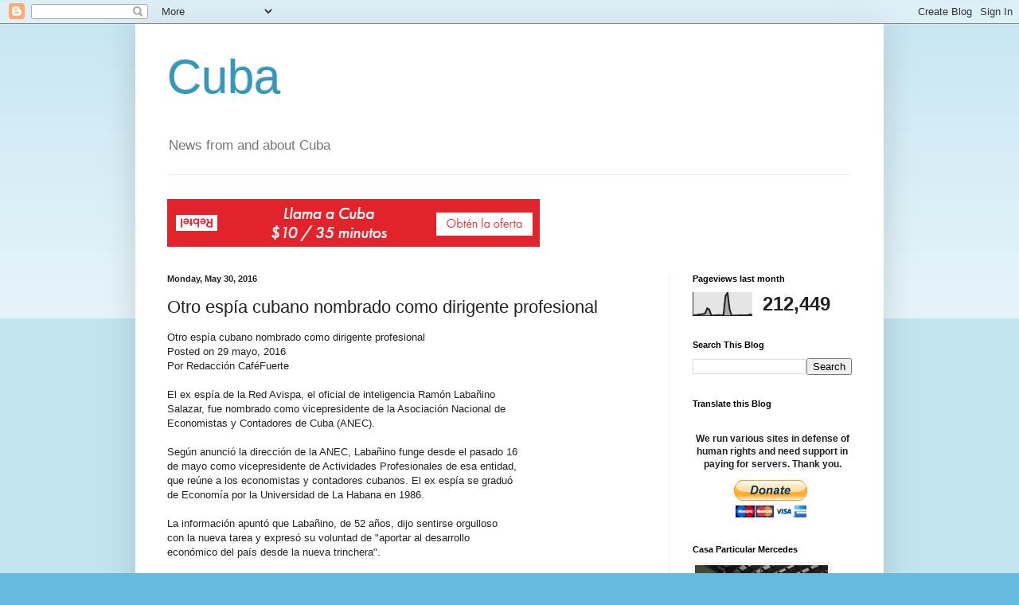

--- FILE ---
content_type: text/html; charset=UTF-8
request_url: https://cuba.blogspot.com/2016/05/otro-espia-cubano-nombrado-como.html
body_size: 18126
content:
<!DOCTYPE html>
<html class='v2' dir='ltr' lang='en'>
<head>
<link href='https://www.blogger.com/static/v1/widgets/4128112664-css_bundle_v2.css' rel='stylesheet' type='text/css'/>
<meta content='width=1100' name='viewport'/>
<meta content='text/html; charset=UTF-8' http-equiv='Content-Type'/>
<meta content='blogger' name='generator'/>
<link href='https://cuba.blogspot.com/favicon.ico' rel='icon' type='image/x-icon'/>
<link href='http://cuba.blogspot.com/2016/05/otro-espia-cubano-nombrado-como.html' rel='canonical'/>
<link rel="alternate" type="application/atom+xml" title="Cuba - Atom" href="https://cuba.blogspot.com/feeds/posts/default" />
<link rel="alternate" type="application/rss+xml" title="Cuba - RSS" href="https://cuba.blogspot.com/feeds/posts/default?alt=rss" />
<link rel="service.post" type="application/atom+xml" title="Cuba - Atom" href="https://www.blogger.com/feeds/1849271/posts/default" />

<link rel="alternate" type="application/atom+xml" title="Cuba - Atom" href="https://cuba.blogspot.com/feeds/8744772484399069066/comments/default" />
<!--Can't find substitution for tag [blog.ieCssRetrofitLinks]-->
<meta content='http://cuba.blogspot.com/2016/05/otro-espia-cubano-nombrado-como.html' property='og:url'/>
<meta content='Otro espía cubano nombrado como dirigente profesional' property='og:title'/>
<meta content='Otro espía cubano nombrado como dirigente profesional Posted on 29 mayo, 2016 Por Redacción CaféFuerte  El ex espía de la Red Avispa, el...' property='og:description'/>
<title>Cuba: Otro espía cubano nombrado como dirigente profesional</title>
<style id='page-skin-1' type='text/css'><!--
/*
-----------------------------------------------
Blogger Template Style
Name:     Simple
Designer: Blogger
URL:      www.blogger.com
----------------------------------------------- */
/* Content
----------------------------------------------- */
body {
font: normal normal 12px Arial, Tahoma, Helvetica, FreeSans, sans-serif;
color: #222222;
background: #66bbdd none repeat scroll top left;
padding: 0 40px 40px 40px;
}
html body .region-inner {
min-width: 0;
max-width: 100%;
width: auto;
}
h2 {
font-size: 22px;
}
a:link {
text-decoration:none;
color: #2288bb;
}
a:visited {
text-decoration:none;
color: #888888;
}
a:hover {
text-decoration:underline;
color: #33aaff;
}
.body-fauxcolumn-outer .fauxcolumn-inner {
background: transparent url(https://resources.blogblog.com/blogblog/data/1kt/simple/body_gradient_tile_light.png) repeat scroll top left;
_background-image: none;
}
.body-fauxcolumn-outer .cap-top {
position: absolute;
z-index: 1;
height: 400px;
width: 100%;
}
.body-fauxcolumn-outer .cap-top .cap-left {
width: 100%;
background: transparent url(https://resources.blogblog.com/blogblog/data/1kt/simple/gradients_light.png) repeat-x scroll top left;
_background-image: none;
}
.content-outer {
-moz-box-shadow: 0 0 40px rgba(0, 0, 0, .15);
-webkit-box-shadow: 0 0 5px rgba(0, 0, 0, .15);
-goog-ms-box-shadow: 0 0 10px #333333;
box-shadow: 0 0 40px rgba(0, 0, 0, .15);
margin-bottom: 1px;
}
.content-inner {
padding: 10px 10px;
}
.content-inner {
background-color: #ffffff;
}
/* Header
----------------------------------------------- */
.header-outer {
background: transparent none repeat-x scroll 0 -400px;
_background-image: none;
}
.Header h1 {
font: normal normal 60px Arial, Tahoma, Helvetica, FreeSans, sans-serif;
color: #3399bb;
text-shadow: -1px -1px 1px rgba(0, 0, 0, .2);
}
.Header h1 a {
color: #3399bb;
}
.Header .description {
font-size: 140%;
color: #777777;
}
.header-inner .Header .titlewrapper {
padding: 22px 30px;
}
.header-inner .Header .descriptionwrapper {
padding: 0 30px;
}
/* Tabs
----------------------------------------------- */
.tabs-inner .section:first-child {
border-top: 1px solid #eeeeee;
}
.tabs-inner .section:first-child ul {
margin-top: -1px;
border-top: 1px solid #eeeeee;
border-left: 0 solid #eeeeee;
border-right: 0 solid #eeeeee;
}
.tabs-inner .widget ul {
background: #f5f5f5 url(https://resources.blogblog.com/blogblog/data/1kt/simple/gradients_light.png) repeat-x scroll 0 -800px;
_background-image: none;
border-bottom: 1px solid #eeeeee;
margin-top: 0;
margin-left: -30px;
margin-right: -30px;
}
.tabs-inner .widget li a {
display: inline-block;
padding: .6em 1em;
font: normal normal 14px Arial, Tahoma, Helvetica, FreeSans, sans-serif;
color: #999999;
border-left: 1px solid #ffffff;
border-right: 1px solid #eeeeee;
}
.tabs-inner .widget li:first-child a {
border-left: none;
}
.tabs-inner .widget li.selected a, .tabs-inner .widget li a:hover {
color: #000000;
background-color: #eeeeee;
text-decoration: none;
}
/* Columns
----------------------------------------------- */
.main-outer {
border-top: 0 solid #eeeeee;
}
.fauxcolumn-left-outer .fauxcolumn-inner {
border-right: 1px solid #eeeeee;
}
.fauxcolumn-right-outer .fauxcolumn-inner {
border-left: 1px solid #eeeeee;
}
/* Headings
----------------------------------------------- */
div.widget > h2,
div.widget h2.title {
margin: 0 0 1em 0;
font: normal bold 11px Arial, Tahoma, Helvetica, FreeSans, sans-serif;
color: #000000;
}
/* Widgets
----------------------------------------------- */
.widget .zippy {
color: #999999;
text-shadow: 2px 2px 1px rgba(0, 0, 0, .1);
}
.widget .popular-posts ul {
list-style: none;
}
/* Posts
----------------------------------------------- */
h2.date-header {
font: normal bold 11px Arial, Tahoma, Helvetica, FreeSans, sans-serif;
}
.date-header span {
background-color: transparent;
color: #222222;
padding: inherit;
letter-spacing: inherit;
margin: inherit;
}
.main-inner {
padding-top: 30px;
padding-bottom: 30px;
}
.main-inner .column-center-inner {
padding: 0 15px;
}
.main-inner .column-center-inner .section {
margin: 0 15px;
}
.post {
margin: 0 0 25px 0;
}
h3.post-title, .comments h4 {
font: normal normal 22px Arial, Tahoma, Helvetica, FreeSans, sans-serif;
margin: .75em 0 0;
}
.post-body {
font-size: 110%;
line-height: 1.4;
position: relative;
}
.post-body img, .post-body .tr-caption-container, .Profile img, .Image img,
.BlogList .item-thumbnail img {
padding: 2px;
background: #ffffff;
border: 1px solid #eeeeee;
-moz-box-shadow: 1px 1px 5px rgba(0, 0, 0, .1);
-webkit-box-shadow: 1px 1px 5px rgba(0, 0, 0, .1);
box-shadow: 1px 1px 5px rgba(0, 0, 0, .1);
}
.post-body img, .post-body .tr-caption-container {
padding: 5px;
}
.post-body .tr-caption-container {
color: #222222;
}
.post-body .tr-caption-container img {
padding: 0;
background: transparent;
border: none;
-moz-box-shadow: 0 0 0 rgba(0, 0, 0, .1);
-webkit-box-shadow: 0 0 0 rgba(0, 0, 0, .1);
box-shadow: 0 0 0 rgba(0, 0, 0, .1);
}
.post-header {
margin: 0 0 1.5em;
line-height: 1.6;
font-size: 90%;
}
.post-footer {
margin: 20px -2px 0;
padding: 5px 10px;
color: #666666;
background-color: #f9f9f9;
border-bottom: 1px solid #eeeeee;
line-height: 1.6;
font-size: 90%;
}
#comments .comment-author {
padding-top: 1.5em;
border-top: 1px solid #eeeeee;
background-position: 0 1.5em;
}
#comments .comment-author:first-child {
padding-top: 0;
border-top: none;
}
.avatar-image-container {
margin: .2em 0 0;
}
#comments .avatar-image-container img {
border: 1px solid #eeeeee;
}
/* Comments
----------------------------------------------- */
.comments .comments-content .icon.blog-author {
background-repeat: no-repeat;
background-image: url([data-uri]);
}
.comments .comments-content .loadmore a {
border-top: 1px solid #999999;
border-bottom: 1px solid #999999;
}
.comments .comment-thread.inline-thread {
background-color: #f9f9f9;
}
.comments .continue {
border-top: 2px solid #999999;
}
/* Accents
---------------------------------------------- */
.section-columns td.columns-cell {
border-left: 1px solid #eeeeee;
}
.blog-pager {
background: transparent none no-repeat scroll top center;
}
.blog-pager-older-link, .home-link,
.blog-pager-newer-link {
background-color: #ffffff;
padding: 5px;
}
.footer-outer {
border-top: 0 dashed #bbbbbb;
}
/* Mobile
----------------------------------------------- */
body.mobile  {
background-size: auto;
}
.mobile .body-fauxcolumn-outer {
background: transparent none repeat scroll top left;
}
.mobile .body-fauxcolumn-outer .cap-top {
background-size: 100% auto;
}
.mobile .content-outer {
-webkit-box-shadow: 0 0 3px rgba(0, 0, 0, .15);
box-shadow: 0 0 3px rgba(0, 0, 0, .15);
}
.mobile .tabs-inner .widget ul {
margin-left: 0;
margin-right: 0;
}
.mobile .post {
margin: 0;
}
.mobile .main-inner .column-center-inner .section {
margin: 0;
}
.mobile .date-header span {
padding: 0.1em 10px;
margin: 0 -10px;
}
.mobile h3.post-title {
margin: 0;
}
.mobile .blog-pager {
background: transparent none no-repeat scroll top center;
}
.mobile .footer-outer {
border-top: none;
}
.mobile .main-inner, .mobile .footer-inner {
background-color: #ffffff;
}
.mobile-index-contents {
color: #222222;
}
.mobile-link-button {
background-color: #2288bb;
}
.mobile-link-button a:link, .mobile-link-button a:visited {
color: #ffffff;
}
.mobile .tabs-inner .section:first-child {
border-top: none;
}
.mobile .tabs-inner .PageList .widget-content {
background-color: #eeeeee;
color: #000000;
border-top: 1px solid #eeeeee;
border-bottom: 1px solid #eeeeee;
}
.mobile .tabs-inner .PageList .widget-content .pagelist-arrow {
border-left: 1px solid #eeeeee;
}

--></style>
<style id='template-skin-1' type='text/css'><!--
body {
min-width: 940px;
}
.content-outer, .content-fauxcolumn-outer, .region-inner {
min-width: 940px;
max-width: 940px;
_width: 940px;
}
.main-inner .columns {
padding-left: 0px;
padding-right: 260px;
}
.main-inner .fauxcolumn-center-outer {
left: 0px;
right: 260px;
/* IE6 does not respect left and right together */
_width: expression(this.parentNode.offsetWidth -
parseInt("0px") -
parseInt("260px") + 'px');
}
.main-inner .fauxcolumn-left-outer {
width: 0px;
}
.main-inner .fauxcolumn-right-outer {
width: 260px;
}
.main-inner .column-left-outer {
width: 0px;
right: 100%;
margin-left: -0px;
}
.main-inner .column-right-outer {
width: 260px;
margin-right: -260px;
}
#layout {
min-width: 0;
}
#layout .content-outer {
min-width: 0;
width: 800px;
}
#layout .region-inner {
min-width: 0;
width: auto;
}
body#layout div.add_widget {
padding: 8px;
}
body#layout div.add_widget a {
margin-left: 32px;
}
--></style>
<link href='https://www.blogger.com/dyn-css/authorization.css?targetBlogID=1849271&amp;zx=625829f3-89f6-43f0-abf8-8922053d78cf' media='none' onload='if(media!=&#39;all&#39;)media=&#39;all&#39;' rel='stylesheet'/><noscript><link href='https://www.blogger.com/dyn-css/authorization.css?targetBlogID=1849271&amp;zx=625829f3-89f6-43f0-abf8-8922053d78cf' rel='stylesheet'/></noscript>
<meta name='google-adsense-platform-account' content='ca-host-pub-1556223355139109'/>
<meta name='google-adsense-platform-domain' content='blogspot.com'/>

<!-- data-ad-client=ca-pub-3534508025747028 -->

</head>
<body class='loading variant-pale'>
<div class='navbar section' id='navbar' name='Navbar'><div class='widget Navbar' data-version='1' id='Navbar1'><script type="text/javascript">
    function setAttributeOnload(object, attribute, val) {
      if(window.addEventListener) {
        window.addEventListener('load',
          function(){ object[attribute] = val; }, false);
      } else {
        window.attachEvent('onload', function(){ object[attribute] = val; });
      }
    }
  </script>
<div id="navbar-iframe-container"></div>
<script type="text/javascript" src="https://apis.google.com/js/platform.js"></script>
<script type="text/javascript">
      gapi.load("gapi.iframes:gapi.iframes.style.bubble", function() {
        if (gapi.iframes && gapi.iframes.getContext) {
          gapi.iframes.getContext().openChild({
              url: 'https://www.blogger.com/navbar/1849271?po\x3d8744772484399069066\x26origin\x3dhttps://cuba.blogspot.com',
              where: document.getElementById("navbar-iframe-container"),
              id: "navbar-iframe"
          });
        }
      });
    </script><script type="text/javascript">
(function() {
var script = document.createElement('script');
script.type = 'text/javascript';
script.src = '//pagead2.googlesyndication.com/pagead/js/google_top_exp.js';
var head = document.getElementsByTagName('head')[0];
if (head) {
head.appendChild(script);
}})();
</script>
</div></div>
<div class='body-fauxcolumns'>
<div class='fauxcolumn-outer body-fauxcolumn-outer'>
<div class='cap-top'>
<div class='cap-left'></div>
<div class='cap-right'></div>
</div>
<div class='fauxborder-left'>
<div class='fauxborder-right'></div>
<div class='fauxcolumn-inner'>
</div>
</div>
<div class='cap-bottom'>
<div class='cap-left'></div>
<div class='cap-right'></div>
</div>
</div>
</div>
<div class='content'>
<div class='content-fauxcolumns'>
<div class='fauxcolumn-outer content-fauxcolumn-outer'>
<div class='cap-top'>
<div class='cap-left'></div>
<div class='cap-right'></div>
</div>
<div class='fauxborder-left'>
<div class='fauxborder-right'></div>
<div class='fauxcolumn-inner'>
</div>
</div>
<div class='cap-bottom'>
<div class='cap-left'></div>
<div class='cap-right'></div>
</div>
</div>
</div>
<div class='content-outer'>
<div class='content-cap-top cap-top'>
<div class='cap-left'></div>
<div class='cap-right'></div>
</div>
<div class='fauxborder-left content-fauxborder-left'>
<div class='fauxborder-right content-fauxborder-right'></div>
<div class='content-inner'>
<header>
<div class='header-outer'>
<div class='header-cap-top cap-top'>
<div class='cap-left'></div>
<div class='cap-right'></div>
</div>
<div class='fauxborder-left header-fauxborder-left'>
<div class='fauxborder-right header-fauxborder-right'></div>
<div class='region-inner header-inner'>
<div class='header section' id='header' name='Header'><div class='widget Header' data-version='1' id='Header1'>
<div id='header-inner'>
<div class='titlewrapper'>
<h1 class='title'>
<a href='https://cuba.blogspot.com/'>
Cuba
</a>
</h1>
</div>
<div class='descriptionwrapper'>
<p class='description'><span>News from and about Cuba</span></p>
</div>
</div>
</div></div>
</div>
</div>
<div class='header-cap-bottom cap-bottom'>
<div class='cap-left'></div>
<div class='cap-right'></div>
</div>
</div>
</header>
<div class='tabs-outer'>
<div class='tabs-cap-top cap-top'>
<div class='cap-left'></div>
<div class='cap-right'></div>
</div>
<div class='fauxborder-left tabs-fauxborder-left'>
<div class='fauxborder-right tabs-fauxborder-right'></div>
<div class='region-inner tabs-inner'>
<div class='tabs no-items section' id='crosscol' name='Cross-Column'></div>
<div class='tabs section' id='crosscol-overflow' name='Cross-Column 2'><div class='widget HTML' data-version='1' id='HTML5'>
<div class='widget-content'>
<a href="http://www.anrdoezrs.net/click-7503835-12484387-1454324360000" target="_top">
<img src="https://lh3.googleusercontent.com/blogger_img_proxy/AEn0k_tM6UDsBS32PjgPYS0M7e9rS1aQuKG_Kg4KdxBL157ay381BkdMnv3cxaufGw_iyyeehK6mAtEfLuYMwBEVhlODxq4NLUT3qYKY3HqSyMB_r0xQULl4lpAtoBF1kg=s0-d" width="468" height="60" alt="" border="0"></a>
</div>
<div class='clear'></div>
</div>
</div>
</div>
</div>
<div class='tabs-cap-bottom cap-bottom'>
<div class='cap-left'></div>
<div class='cap-right'></div>
</div>
</div>
<div class='main-outer'>
<div class='main-cap-top cap-top'>
<div class='cap-left'></div>
<div class='cap-right'></div>
</div>
<div class='fauxborder-left main-fauxborder-left'>
<div class='fauxborder-right main-fauxborder-right'></div>
<div class='region-inner main-inner'>
<div class='columns fauxcolumns'>
<div class='fauxcolumn-outer fauxcolumn-center-outer'>
<div class='cap-top'>
<div class='cap-left'></div>
<div class='cap-right'></div>
</div>
<div class='fauxborder-left'>
<div class='fauxborder-right'></div>
<div class='fauxcolumn-inner'>
</div>
</div>
<div class='cap-bottom'>
<div class='cap-left'></div>
<div class='cap-right'></div>
</div>
</div>
<div class='fauxcolumn-outer fauxcolumn-left-outer'>
<div class='cap-top'>
<div class='cap-left'></div>
<div class='cap-right'></div>
</div>
<div class='fauxborder-left'>
<div class='fauxborder-right'></div>
<div class='fauxcolumn-inner'>
</div>
</div>
<div class='cap-bottom'>
<div class='cap-left'></div>
<div class='cap-right'></div>
</div>
</div>
<div class='fauxcolumn-outer fauxcolumn-right-outer'>
<div class='cap-top'>
<div class='cap-left'></div>
<div class='cap-right'></div>
</div>
<div class='fauxborder-left'>
<div class='fauxborder-right'></div>
<div class='fauxcolumn-inner'>
</div>
</div>
<div class='cap-bottom'>
<div class='cap-left'></div>
<div class='cap-right'></div>
</div>
</div>
<!-- corrects IE6 width calculation -->
<div class='columns-inner'>
<div class='column-center-outer'>
<div class='column-center-inner'>
<div class='main section' id='main' name='Main'><div class='widget Blog' data-version='1' id='Blog1'>
<div class='blog-posts hfeed'>

          <div class="date-outer">
        
<h2 class='date-header'><span>Monday, May 30, 2016</span></h2>

          <div class="date-posts">
        
<div class='post-outer'>
<div class='post hentry uncustomized-post-template' itemprop='blogPost' itemscope='itemscope' itemtype='http://schema.org/BlogPosting'>
<meta content='1849271' itemprop='blogId'/>
<meta content='8744772484399069066' itemprop='postId'/>
<a name='8744772484399069066'></a>
<h3 class='post-title entry-title' itemprop='name'>
Otro espía cubano nombrado como dirigente profesional
</h3>
<div class='post-header'>
<div class='post-header-line-1'></div>
</div>
<div class='post-body entry-content' id='post-body-8744772484399069066' itemprop='description articleBody'>
Otro esp&#237;a cubano nombrado como dirigente profesional<br>Posted on 29 mayo, 2016<br>Por Redacci&#243;n Caf&#233;Fuerte<br><br>El ex esp&#237;a de la Red Avispa, el oficial de inteligencia Ram&#243;n Laba&#241;ino <br>Salazar, fue nombrado como vicepresidente de la Asociaci&#243;n Nacional de <br>Economistas y Contadores de Cuba (ANEC).<br><br>Seg&#250;n anunci&#243; la direcci&#243;n de la ANEC, Laba&#241;ino funge desde el pasado 16 <br>de mayo como vicepresidente de Actividades Profesionales de esa entidad, <br>que re&#250;ne a los economistas y contadores cubanos. El ex esp&#237;a se gradu&#243; <br>de Econom&#237;a por la Universidad de La Habana en 1986.<br><br>La informaci&#243;n apunt&#243; que Laba&#241;ino, de 52 a&#241;os, dijo sentirse orgulloso <br>con la nueva tarea y expres&#243; su voluntad de &quot;aportar al desarrollo <br>econ&#243;mico del pa&#237;s desde la nueva trinchera&quot;.<br><br>Tres oficiales empleados<br><br>Laba&#241;ino fue capturado en el operativo del FBI que desmantel&#243; la red <br>Avispa en el Sur de la Florida, en 1998.  inicialmente condenado a <br>cadena perpetua y 18 a&#241;os, recibi&#243; un ajuste de sentencia a 30 a&#241;os en <br>el 2008. Las negociaciones secretas sostenuidas por 18 meses entre <br>representantes de Cuba y Estados Unidos, desembocaron en su liberaci&#243;n, <br>junto a Gerardo Hern&#225;ndez y Antonio Guerrero, el 17 de diciembre de 2014.<br><br>Fue condecorado como H&#233;roe de la Rep&#250;blica de Cuba por el gobernante <br>Ra&#250;l Castro en febrero de 2015.<br><br>Con la designaci&#243;n de Laba&#241;ino en este cargo, ya est&#225;n empleados en <br>puestos de direcci&#243;n de organizaciones e instituciones gubernamentales <br>los tres oficiales que formaban parte del grupo de los Cinco de la Red <br>Avispa, condenados a largas penas por espionaje en Estados Unidos. En <br>2015, el oficial Fernando Gonz&#225;lez fue nombrado como vicepresidente del <br>Instituto Cubano de Amistad con los Pueblos (ICAP) y esta semana Gerardo <br>Hern&#225;ndez Nordelo, jefe de la red, se anunci&#243; como el nuevo vicerrector <br>del Instituto Superior de Relaciones Internacionales (ISRI) de La Habana.<br><br>De los dos agentes entre los llamados Cinco H&#233;roes, Antonio Guerrero y <br>Ren&#233; Gonz&#225;lez, no se conoce hasta el momento una responsabilidad laboral <br>oficialmente asignada.<br><br>En la l&#237;nea del Partido<br><br>El reporte indica que Laba&#241;ino  recibi&#243; el carn&#233; que lo acredita como <br>asociado a la organizaci&#243;n, de la cual es Miembro de Honor, en acto <br>efectuado en la sede nacional de la ANEC.<br><br>Fundada en 1979, la ANEC esta integrada por economistas, contadores, <br>auditores, ingenieros industriales e inform&#225;ticos, as&#237; como otros <br>profesionales con una participaci&#243;n activa y directa en la actividad <br>econ&#243;mica del pa&#237;s. tiene estatus consultivo especial ante el Consejo <br>Econ&#243;mico y Social de Naciones Unidas.<br><br>Su misi&#243;n declarada es agrupar a los profesionales cubanos que se <br>vinculan al trabajo econ&#243;mico y &quot;contribuir a la elevaci&#243;n del nivel de <br>desarrollo socioecon&#243;mico del pa&#237;s, con &#233;nfasis en el apoyo a la exitosa <br>implementaci&#243;n de los Lineamientos de la Pol&#237;tica Econ&#243;mica y Social del <br>Partido y la Revoluci&#243;n&quot;.<br><br>Source: Otro esp&#237;a cubano nombrado como dirigente profesional - Cafe <br>Fuerte - <br><a href="http://cafefuerte.com/cuba/28889-espia-cubano-nombrado-dirigente-profesional/">http://cafefuerte.com/cuba/28889-espia-cubano-nombrado-dirigente-profesional/</a>
<div style='clear: both;'></div>
</div>
<div class='post-footer'>
<div class='post-footer-line post-footer-line-1'>
<span class='post-author vcard'>
Posted by
<span class='fn' itemprop='author' itemscope='itemscope' itemtype='http://schema.org/Person'>
<span itemprop='name'>Libertad</span>
</span>
</span>
<span class='post-timestamp'>
at
<meta content='http://cuba.blogspot.com/2016/05/otro-espia-cubano-nombrado-como.html' itemprop='url'/>
<a class='timestamp-link' href='https://cuba.blogspot.com/2016/05/otro-espia-cubano-nombrado-como.html' rel='bookmark' title='permanent link'><abbr class='published' itemprop='datePublished' title='2016-05-30T16:01:00+02:00'>5/30/2016 04:01:00 PM</abbr></a>
</span>
<span class='post-comment-link'>
</span>
<span class='post-icons'>
<span class='item-action'>
<a href='https://www.blogger.com/email-post/1849271/8744772484399069066' title='Email Post'>
<img alt='' class='icon-action' height='13' src='https://resources.blogblog.com/img/icon18_email.gif' width='18'/>
</a>
</span>
<span class='item-control blog-admin pid-979868297'>
<a href='https://www.blogger.com/post-edit.g?blogID=1849271&postID=8744772484399069066&from=pencil' title='Edit Post'>
<img alt='' class='icon-action' height='18' src='https://resources.blogblog.com/img/icon18_edit_allbkg.gif' width='18'/>
</a>
</span>
</span>
<div class='post-share-buttons goog-inline-block'>
<a class='goog-inline-block share-button sb-email' href='https://www.blogger.com/share-post.g?blogID=1849271&postID=8744772484399069066&target=email' target='_blank' title='Email This'><span class='share-button-link-text'>Email This</span></a><a class='goog-inline-block share-button sb-blog' href='https://www.blogger.com/share-post.g?blogID=1849271&postID=8744772484399069066&target=blog' onclick='window.open(this.href, "_blank", "height=270,width=475"); return false;' target='_blank' title='BlogThis!'><span class='share-button-link-text'>BlogThis!</span></a><a class='goog-inline-block share-button sb-twitter' href='https://www.blogger.com/share-post.g?blogID=1849271&postID=8744772484399069066&target=twitter' target='_blank' title='Share to X'><span class='share-button-link-text'>Share to X</span></a><a class='goog-inline-block share-button sb-facebook' href='https://www.blogger.com/share-post.g?blogID=1849271&postID=8744772484399069066&target=facebook' onclick='window.open(this.href, "_blank", "height=430,width=640"); return false;' target='_blank' title='Share to Facebook'><span class='share-button-link-text'>Share to Facebook</span></a><a class='goog-inline-block share-button sb-pinterest' href='https://www.blogger.com/share-post.g?blogID=1849271&postID=8744772484399069066&target=pinterest' target='_blank' title='Share to Pinterest'><span class='share-button-link-text'>Share to Pinterest</span></a>
</div>
</div>
<div class='post-footer-line post-footer-line-2'>
<span class='post-labels'>
</span>
</div>
<div class='post-footer-line post-footer-line-3'>
<span class='post-location'>
</span>
</div>
</div>
</div>
<div class='comments' id='comments'>
<a name='comments'></a>
<h4>No comments:</h4>
<div id='Blog1_comments-block-wrapper'>
<dl class='avatar-comment-indent' id='comments-block'>
</dl>
</div>
<p class='comment-footer'>
<a href='https://www.blogger.com/comment/fullpage/post/1849271/8744772484399069066' onclick=''>Post a Comment</a>
</p>
</div>
</div>

        </div></div>
      
</div>
<div class='blog-pager' id='blog-pager'>
<span id='blog-pager-newer-link'>
<a class='blog-pager-newer-link' href='https://cuba.blogspot.com/2016/05/en-cuba-aumentan-negocios-dirigidos.html' id='Blog1_blog-pager-newer-link' title='Newer Post'>Newer Post</a>
</span>
<span id='blog-pager-older-link'>
<a class='blog-pager-older-link' href='https://cuba.blogspot.com/2016/05/represion-contra-damas-de-blanco-no.html' id='Blog1_blog-pager-older-link' title='Older Post'>Older Post</a>
</span>
<a class='home-link' href='https://cuba.blogspot.com/'>Home</a>
</div>
<div class='clear'></div>
<div class='post-feeds'>
<div class='feed-links'>
Subscribe to:
<a class='feed-link' href='https://cuba.blogspot.com/feeds/8744772484399069066/comments/default' target='_blank' type='application/atom+xml'>Post Comments (Atom)</a>
</div>
</div>
</div></div>
</div>
</div>
<div class='column-left-outer'>
<div class='column-left-inner'>
<aside>
</aside>
</div>
</div>
<div class='column-right-outer'>
<div class='column-right-inner'>
<aside>
<div class='sidebar section' id='sidebar-right-1'><div class='widget Stats' data-version='1' id='Stats1'>
<h2>Pageviews last month</h2>
<div class='widget-content'>
<div id='Stats1_content' style='display: none;'>
<script src='https://www.gstatic.com/charts/loader.js' type='text/javascript'></script>
<span id='Stats1_sparklinespan' style='display:inline-block; width:75px; height:30px'></span>
<span class='counter-wrapper text-counter-wrapper' id='Stats1_totalCount'>
</span>
<div class='clear'></div>
</div>
</div>
</div><div class='widget BlogSearch' data-version='1' id='BlogSearch1'>
<h2 class='title'>Search This Blog</h2>
<div class='widget-content'>
<div id='BlogSearch1_form'>
<form action='https://cuba.blogspot.com/search' class='gsc-search-box' target='_top'>
<table cellpadding='0' cellspacing='0' class='gsc-search-box'>
<tbody>
<tr>
<td class='gsc-input'>
<input autocomplete='off' class='gsc-input' name='q' size='10' title='search' type='text' value=''/>
</td>
<td class='gsc-search-button'>
<input class='gsc-search-button' title='search' type='submit' value='Search'/>
</td>
</tr>
</tbody>
</table>
</form>
</div>
</div>
<div class='clear'></div>
</div><div class='widget HTML' data-version='1' id='HTML2'>
<h2 class='title'>Translate this Blog</h2>
<div class='widget-content'>
<div id="google_translate_element"></div><script>
function googleTranslateElementInit() {
  new google.translate.TranslateElement({
    pageLanguage: 'auto',
    autoDisplay: false
  }, 'google_translate_element');
}
</script><script src="//translate.google.com/translate_a/element.js?cb=googleTranslateElementInit"></script>
</div>
<div class='clear'></div>
</div><div class='widget HTML' data-version='1' id='HTML3'>
<div class='widget-content'>
<center>
<p>
<span style="font-weight:bold;">We run various sites in defense of human rights and need support in paying for servers. Thank you. </span>
</p>
<form action="https://www.paypal.com/cgi-bin/webscr" method="post" target="_blank">
<input name="cmd" value="_s-xclick" type="hidden" />
<input name="hosted_button_id" value="CG3LPSJKQSFYN" type="hidden" />
<input src="https://www.paypalobjects.com/en_US/BE/i/btn/btn_donateCC_LG.gif" name="submit" alt="PayPal - The safer, easier way to pay online!" border="0" type="image" />
<img alt="" src="https://www.paypalobjects.com/en_US/i/scr/pixel.gif" border="0" height="1" width="1" />
</form>
</center>
</div>
<div class='clear'></div>
</div><div class='widget Image' data-version='1' id='Image1'>
<h2>Casa Particular Mercedes</h2>
<div class='widget-content'>
<a href='http://casamercedes.awardspace.com'>
<img alt='Casa Particular Mercedes' height='250' id='Image1_img' src='https://blogger.googleusercontent.com/img/b/R29vZ2xl/AVvXsEhd4dAQshYLOw6gl21eEwAaKOVVoIi0O7cr-YaNFLJhXYpv0ntmG_3Li-lRHM0gvkyIgia1e02W7a0K01x8BJHNo6_li-CmztSVZC6lMEJc3RVTXpnkpWkxVY8SJ-uh9hfaYG8/s250/sala.jpg' width='167'/>
</a>
<br/>
<span class='caption'>Great casa particular in Old Havana - Habana Vieja</span>
</div>
<div class='clear'></div>
</div><div class='widget HTML' data-version='1' id='HTML4'>
<div class='widget-content'>
<a href="http://www.jdoqocy.com/click-7503835-11047064" target="_top">
<img src="https://lh3.googleusercontent.com/blogger_img_proxy/AEn0k_ubsvNBSikYEQBj9suT_j42Vsbg73zZfrexvjWy1Alwh-ZnusLpIeeN29bWlQm-eoY4fli3mUQpWVw8-EF4qNtyq4-fc9qjDjuXJ0bHtXvSWg=s0-d" width="120" height="600" alt="" border="0"></a>
</div>
<div class='clear'></div>
</div>
<div class='widget HTML' data-version='1' id='HTML1'>
<h2 class='title'>From Twitter</h2>
<div class='widget-content'>
<script src="//widgets.twimg.com/j/2/widget.js"></script>
<script>
new TWTR.Widget({
  version: 2,
  type: 'search',
  search: 'Cuba',
  interval: 6000,
  title: 'Cuba',
  subject: '',
  width: 'auto',
  height: 300,
  theme: {
    shell: {
      background: '#8ec1da',
      color: '#ffffff'
    },
    tweets: {
      background: '#ffffff',
      color: '#444444',
      links: '#1985b5'
    }
  },
  features: {
    scrollbar: false,
    loop: true,
    live: true,
    hashtags: true,
    timestamp: true,
    avatars: true,
    behavior: 'default'
  }
}).render().start();
</script>
</div>
<div class='clear'></div>
</div><div class='widget LinkList' data-version='1' id='LinkList1'>
<h2>Links</h2>
<div class='widget-content'>
<ul>
<li><a href='http://acto-de-repudio.awardspace.com/'>Acto de repudio</a></li>
<li><a href='http://callcuba.e-datalink.net/'>Call Cuba cheap VOIP</a></li>
<li><a href='http://che-guevara.awardspace.com/'>Che Guevara</a></li>
<li><a href='http://groups.yahoo.com/group/CubaVerdad/'>Cuba Verdad e-group</a></li>
<li><a href='http://www.cubaverdad.net/'>Cuba Verdad website</a></li>
<li><a href='http://cubanews.cubaverdad.net/'>Cubanews</a></li>
<li><a href='http://dictaduracastrista.blogspot.com/'>Dictadura Castrista Blog</a></li>
<li><a href='http://www.granpa.info/'>Granpa</a></li>
<li><a href='http://humanrightsincuba.blogspot.com/'>Human Rights in Cuba</a></li>
<li><a href='http://prensacubana.e-datalink.net/'>Prensa Cubana</a></li>
<li><a href='http://saludcuba.blogspot.com/'>Sistema de Salud en Cuba</a></li>
</ul>
<div class='clear'></div>
</div>
</div><div class='widget Feed' data-version='1' id='Feed4'>
<h2>Translating Cuba</h2>
<div class='widget-content' id='Feed4_feedItemListDisplay'>
<span style='filter: alpha(25); opacity: 0.25;'>
<a href='http://translatingcuba.com/?feed=rss2'>Loading...</a>
</span>
</div>
<div class='clear'></div>
</div><div class='widget BlogArchive' data-version='1' id='BlogArchive1'>
<h2>Blog Archive</h2>
<div class='widget-content'>
<div id='ArchiveList'>
<div id='BlogArchive1_ArchiveList'>
<ul class='hierarchy'>
<li class='archivedate collapsed'>
<a class='toggle' href='javascript:void(0)'>
<span class='zippy'>

        &#9658;&#160;
      
</span>
</a>
<a class='post-count-link' href='https://cuba.blogspot.com/2017/'>
2017
</a>
<span class='post-count' dir='ltr'>(7467)</span>
<ul class='hierarchy'>
<li class='archivedate collapsed'>
<a class='toggle' href='javascript:void(0)'>
<span class='zippy'>

        &#9658;&#160;
      
</span>
</a>
<a class='post-count-link' href='https://cuba.blogspot.com/2017/07/'>
July
</a>
<span class='post-count' dir='ltr'>(513)</span>
</li>
</ul>
<ul class='hierarchy'>
<li class='archivedate collapsed'>
<a class='toggle' href='javascript:void(0)'>
<span class='zippy'>

        &#9658;&#160;
      
</span>
</a>
<a class='post-count-link' href='https://cuba.blogspot.com/2017/06/'>
June
</a>
<span class='post-count' dir='ltr'>(1216)</span>
</li>
</ul>
<ul class='hierarchy'>
<li class='archivedate collapsed'>
<a class='toggle' href='javascript:void(0)'>
<span class='zippy'>

        &#9658;&#160;
      
</span>
</a>
<a class='post-count-link' href='https://cuba.blogspot.com/2017/05/'>
May
</a>
<span class='post-count' dir='ltr'>(959)</span>
</li>
</ul>
<ul class='hierarchy'>
<li class='archivedate collapsed'>
<a class='toggle' href='javascript:void(0)'>
<span class='zippy'>

        &#9658;&#160;
      
</span>
</a>
<a class='post-count-link' href='https://cuba.blogspot.com/2017/04/'>
April
</a>
<span class='post-count' dir='ltr'>(1148)</span>
</li>
</ul>
<ul class='hierarchy'>
<li class='archivedate collapsed'>
<a class='toggle' href='javascript:void(0)'>
<span class='zippy'>

        &#9658;&#160;
      
</span>
</a>
<a class='post-count-link' href='https://cuba.blogspot.com/2017/03/'>
March
</a>
<span class='post-count' dir='ltr'>(1226)</span>
</li>
</ul>
<ul class='hierarchy'>
<li class='archivedate collapsed'>
<a class='toggle' href='javascript:void(0)'>
<span class='zippy'>

        &#9658;&#160;
      
</span>
</a>
<a class='post-count-link' href='https://cuba.blogspot.com/2017/02/'>
February
</a>
<span class='post-count' dir='ltr'>(1112)</span>
</li>
</ul>
<ul class='hierarchy'>
<li class='archivedate collapsed'>
<a class='toggle' href='javascript:void(0)'>
<span class='zippy'>

        &#9658;&#160;
      
</span>
</a>
<a class='post-count-link' href='https://cuba.blogspot.com/2017/01/'>
January
</a>
<span class='post-count' dir='ltr'>(1293)</span>
</li>
</ul>
</li>
</ul>
<ul class='hierarchy'>
<li class='archivedate expanded'>
<a class='toggle' href='javascript:void(0)'>
<span class='zippy toggle-open'>

        &#9660;&#160;
      
</span>
</a>
<a class='post-count-link' href='https://cuba.blogspot.com/2016/'>
2016
</a>
<span class='post-count' dir='ltr'>(14497)</span>
<ul class='hierarchy'>
<li class='archivedate collapsed'>
<a class='toggle' href='javascript:void(0)'>
<span class='zippy'>

        &#9658;&#160;
      
</span>
</a>
<a class='post-count-link' href='https://cuba.blogspot.com/2016/12/'>
December
</a>
<span class='post-count' dir='ltr'>(1145)</span>
</li>
</ul>
<ul class='hierarchy'>
<li class='archivedate collapsed'>
<a class='toggle' href='javascript:void(0)'>
<span class='zippy'>

        &#9658;&#160;
      
</span>
</a>
<a class='post-count-link' href='https://cuba.blogspot.com/2016/11/'>
November
</a>
<span class='post-count' dir='ltr'>(1109)</span>
</li>
</ul>
<ul class='hierarchy'>
<li class='archivedate collapsed'>
<a class='toggle' href='javascript:void(0)'>
<span class='zippy'>

        &#9658;&#160;
      
</span>
</a>
<a class='post-count-link' href='https://cuba.blogspot.com/2016/10/'>
October
</a>
<span class='post-count' dir='ltr'>(1167)</span>
</li>
</ul>
<ul class='hierarchy'>
<li class='archivedate collapsed'>
<a class='toggle' href='javascript:void(0)'>
<span class='zippy'>

        &#9658;&#160;
      
</span>
</a>
<a class='post-count-link' href='https://cuba.blogspot.com/2016/09/'>
September
</a>
<span class='post-count' dir='ltr'>(1039)</span>
</li>
</ul>
<ul class='hierarchy'>
<li class='archivedate collapsed'>
<a class='toggle' href='javascript:void(0)'>
<span class='zippy'>

        &#9658;&#160;
      
</span>
</a>
<a class='post-count-link' href='https://cuba.blogspot.com/2016/08/'>
August
</a>
<span class='post-count' dir='ltr'>(1191)</span>
</li>
</ul>
<ul class='hierarchy'>
<li class='archivedate collapsed'>
<a class='toggle' href='javascript:void(0)'>
<span class='zippy'>

        &#9658;&#160;
      
</span>
</a>
<a class='post-count-link' href='https://cuba.blogspot.com/2016/07/'>
July
</a>
<span class='post-count' dir='ltr'>(1268)</span>
</li>
</ul>
<ul class='hierarchy'>
<li class='archivedate collapsed'>
<a class='toggle' href='javascript:void(0)'>
<span class='zippy'>

        &#9658;&#160;
      
</span>
</a>
<a class='post-count-link' href='https://cuba.blogspot.com/2016/06/'>
June
</a>
<span class='post-count' dir='ltr'>(1186)</span>
</li>
</ul>
<ul class='hierarchy'>
<li class='archivedate expanded'>
<a class='toggle' href='javascript:void(0)'>
<span class='zippy toggle-open'>

        &#9660;&#160;
      
</span>
</a>
<a class='post-count-link' href='https://cuba.blogspot.com/2016/05/'>
May
</a>
<span class='post-count' dir='ltr'>(1253)</span>
<ul class='posts'>
<li><a href='https://cuba.blogspot.com/2016/05/segundo-vicecanciller-surcoreano.html'>Segundo vicecanciller surcoreano viajará a la Isla...</a></li>
<li><a href='https://cuba.blogspot.com/2016/05/unos-5000-cubanos-en-ecuador-esperan.html'>Unos 5.000 cubanos en Ecuador esperan una &#39;respues...</a></li>
<li><a href='https://cuba.blogspot.com/2016/05/cantinero-el-oficio-del-pulso-certero-y.html'>Cantinero - el oficio del pulso certero y el oído ...</a></li>
<li><a href='https://cuba.blogspot.com/2016/05/the-washington-post-no-compromisos-con.html'>The Washington Post - No a compromisos con los rep...</a></li>
<li><a href='https://cuba.blogspot.com/2016/05/cubanos-en-ecuador-buscan-mediador-para.html'>Cubanos en Ecuador buscan mediador para puente aér...</a></li>
<li><a href='https://cuba.blogspot.com/2016/05/vicecanciller-surcoreano-la-habana.html'>Vicecanciller surcoreano a La Habana</a></li>
<li><a href='https://cuba.blogspot.com/2016/05/away-from-honey-of-power-carlos-lage.html'>Away From &#8220;The Honey Of Power&#8221; Carlos Lage Focuses...</a></li>
<li><a href='https://cuba.blogspot.com/2016/05/without-haste-and-with-many-pauses.html'>Without Haste and With Many Pauses</a></li>
<li><a href='https://cuba.blogspot.com/2016/05/campaign-against-mosquito.html'>Campaign Against the Mosquito</a></li>
<li><a href='https://cuba.blogspot.com/2016/05/soldiers-in-business-bad-deal.html'>Soldiers in Business - Bad Deal</a></li>
<li><a href='https://cuba.blogspot.com/2016/05/colombia-repatriates-undocumented-cuban.html'>Colombia Repatriates Undocumented Cuban Couple Who...</a></li>
<li><a href='https://cuba.blogspot.com/2016/05/la-interminable-odisea-del-pueblo-cubano.html'>La interminable odisea del pueblo cubano</a></li>
<li><a href='https://cuba.blogspot.com/2016/05/el-drama-de-la-profanacion-de-tumbas-en.html'>El drama de la profanación de tumbas en los cement...</a></li>
<li><a href='https://cuba.blogspot.com/2016/05/falta-el-agua-en-cuba-muchas-noticias.html'>Falta el agua en Cuba: muchas noticias, pocas solu...</a></li>
<li><a href='https://cuba.blogspot.com/2016/05/airbnb-implementa-metodo-de-pago.html'>Airbnb implementa método de pago especial para Cuba</a></li>
<li><a href='https://cuba.blogspot.com/2016/05/cubanos-en-ecuador-una-semana-dura.html'>Cubanos en Ecuador - una semana dura</a></li>
<li><a href='https://cuba.blogspot.com/2016/05/ninguno-de-ellos-es-cubano.html'>Ninguno de ellos es cubano</a></li>
<li><a href='https://cuba.blogspot.com/2016/05/discretas-actuaciones-en-un-estadio.html'>Discretas actuaciones en un estadio destartalado</a></li>
<li><a href='https://cuba.blogspot.com/2016/05/dos-jovenes-cubanos-son-deportados-cuba.html'>Dos jóvenes cubanos son deportados a Cuba desde Co...</a></li>
<li><a href='https://cuba.blogspot.com/2016/05/gobernador-de-misuri-visita-cuba-para.html'>Gobernador de Misuri visita Cuba para aumentar el ...</a></li>
<li><a href='https://cuba.blogspot.com/2016/05/arrestan-damas-de-blanco-frente-sede-de.html'>Arrestan a Damas de Blanco frente a sede de su org...</a></li>
<li><a href='https://cuba.blogspot.com/2016/05/aerolinea-panamena-copa-abrira-ruta.html'>Aerolínea panameña &#8220;Copa&#8221; abrirá ruta directa a Ho...</a></li>
<li><a href='https://cuba.blogspot.com/2016/05/iberia-ofrecera-vuelos-diarios-la.html'>Iberia ofrecerá vuelos diarios a La Habana a parti...</a></li>
<li><a href='https://cuba.blogspot.com/2016/05/se-aplaza-la-construccion-del-socialismo.html'>Se aplaza la construcción del socialismo</a></li>
<li><a href='https://cuba.blogspot.com/2016/05/marketing-in-communist-ruled-cuba-from.html'>Marketing in Communist-ruled Cuba: from guerrilla ...</a></li>
<li><a href='https://cuba.blogspot.com/2016/05/cubas-greatest-problem.html'>Cuba&#8217;s Greatest Problem</a></li>
<li><a href='https://cuba.blogspot.com/2016/05/on-us-cuba-military-cooperation-proceed.html'>On U.S.-Cuba military cooperation, proceed with ca...</a></li>
<li><a href='https://cuba.blogspot.com/2016/05/cuba-comenzo-prepararse-para-nuevo.html'>Cuba comenzó a prepararse para nuevo curso escolar</a></li>
<li><a href='https://cuba.blogspot.com/2016/05/una-inaceptable-conversion.html'>Una inaceptable conversión</a></li>
<li><a href='https://cuba.blogspot.com/2016/05/la-decadencia-ciudadana.html'>La decadencia ciudadana</a></li>
<li><a href='https://cuba.blogspot.com/2016/05/a-cuba-cruise-travel-guide-everything.html'>A Cuba cruise travel guide: Everything you need to...</a></li>
<li><a href='https://cuba.blogspot.com/2016/05/la-fundacion-independiente-logos.html'>La Fundación independiente Logos comienza debates ...</a></li>
<li><a href='https://cuba.blogspot.com/2016/05/republica-liberal-revolucion-socialista.html'>República liberal - Revolución socialista</a></li>
<li><a href='https://cuba.blogspot.com/2016/05/lo-que-queda-por-hacer-en-materia-de.html'>Lo que queda por hacer en materia de turismo</a></li>
<li><a href='https://cuba.blogspot.com/2016/05/disidentes-existen-las-condiciones-para.html'>Disidentes - Existen las condiciones para que se d...</a></li>
<li><a href='https://cuba.blogspot.com/2016/05/el-regimen-sigue-colocando-sus-espias.html'>El régimen sigue &#39;colocando&#39; a sus espías</a></li>
<li><a href='https://cuba.blogspot.com/2016/05/hallan-siete-migrantes-cubanos-en-aguas.html'>Hallan a siete migrantes cubanos en aguas del Cari...</a></li>
<li><a href='https://cuba.blogspot.com/2016/05/el-barco-de-los-cruceros-carnival-cuba.html'>El barco de los cruceros Carnival a Cuba sale con ...</a></li>
<li><a href='https://cuba.blogspot.com/2016/05/una-empresa-de-missouri-dona-20.html'>Una empresa de Missouri dona 20 toneladas de arroz...</a></li>
<li><a href='https://cuba.blogspot.com/2016/05/cuba-en-cuento.html'>Cuba en cuento</a></li>
<li><a href='https://cuba.blogspot.com/2016/05/las-trampas-de-jugar-con-la-realidad.html'>Las trampas de jugar con la realidad</a></li>
<li><a href='https://cuba.blogspot.com/2016/05/la-zafra-en-villa-clara-sera-muy.html'>La zafra en Villa Clara será muy inferior a la de ...</a></li>
<li><a href='https://cuba.blogspot.com/2016/05/el-futbol-cubano-sigue-sin-tener-el.html'>El fútbol cubano sigue sin tener el césped sintéti...</a></li>
<li><a href='https://cuba.blogspot.com/2016/05/en-cuba-aumentan-negocios-dirigidos.html'>En Cuba aumentan negocios dirigidos a reunir diner...</a></li>
<li><a href='https://cuba.blogspot.com/2016/05/otro-espia-cubano-nombrado-como.html'>Otro espía cubano nombrado como dirigente profesional</a></li>
<li><a href='https://cuba.blogspot.com/2016/05/represion-contra-damas-de-blanco-no.html'>Represión contra Damas de Blanco no cesa en doming...</a></li>
<li><a href='https://cuba.blogspot.com/2016/05/presidente-de-costa-rica-elogia-labor.html'>Presidente de Costa Rica elogia labor de Damas de ...</a></li>
<li><a href='https://cuba.blogspot.com/2016/05/jovenes-emprendedores-cubanos.html'>Jóvenes emprendedores cubanos, InCubando@FIU</a></li>
<li><a href='https://cuba.blogspot.com/2016/05/emblematicos-edificios-de-la-esquina-de.html'>Emblemáticos edificios de la Esquina de Tejas se c...</a></li>
<li><a href='https://cuba.blogspot.com/2016/05/cuba-anuncia-equipo-para-jugar-en-la.html'>Cuba anuncia equipo para jugar en la liga canadien...</a></li>
<li><a href='https://cuba.blogspot.com/2016/05/jovenes-emprendedores-inventan.html'>Jóvenes emprendedores inventan Isladentro, el Yelp...</a></li>
<li><a href='https://cuba.blogspot.com/2016/05/balseros-vieron-delfines-como-una-senal.html'>Balseros vieron a delfines como una señal de salva...</a></li>
<li><a href='https://cuba.blogspot.com/2016/05/civil-rights-defenders-pide-escribir.html'>Civil Rights Defenders pide escribir a los gobiern...</a></li>
<li><a href='https://cuba.blogspot.com/2016/05/el-disidente-cubano-biscet-afea-espana.html'>El disidente cubano Biscet afea a España su acerca...</a></li>
<li><a href='https://cuba.blogspot.com/2016/05/cuba-busca-rescatar-siembra-del-tabaco.html'>Cuba busca rescatar siembra del tabaco Virginia</a></li>
<li><a href='https://cuba.blogspot.com/2016/05/como-se-conectan-con-el-mundo-los.html'>Cómo se conectan con el mundo los cubanos?</a></li>
<li><a href='https://cuba.blogspot.com/2016/05/embajador-cubano-en-eeuu-asegura-que.html'>Embajador cubano en EEUU asegura que reciben una a...</a></li>
<li><a href='https://cuba.blogspot.com/2016/05/el-ministro-de-exteriores-de-belgica.html'>El ministro de Exteriores de Bélgica visita Cuba p...</a></li>
<li><a href='https://cuba.blogspot.com/2016/05/i-am-prepared-to-go-to-prison-today.html'>&#8220;I Am Prepared To Go to Prison Today,&#8221; says Berta ...</a></li>
<li><a href='https://cuba.blogspot.com/2016/05/unpacu-activists-denounce-raid-on-their.html'>UNPACU Activists Denounce Raid On Their Homes</a></li>
<li><a href='https://cuba.blogspot.com/2016/05/militares-en-los-negocios-mal-asunto.html'>Militares en los negocios - mal asunto</a></li>
<li><a href='https://cuba.blogspot.com/2016/05/mujer-fallece-al-caer-de-un-edificio-en.html'>Mujer fallece al caer de un edificio en La Habana</a></li>
<li><a href='https://cuba.blogspot.com/2016/05/esta-pelicula-yo-la-vi-antes.html'>Esta película yo la vi antes</a></li>
<li><a href='https://cuba.blogspot.com/2016/05/los-nuevos-hijos-de-la-necesidad.html'>Los nuevos &#8216;hijos&#8217; de la necesidad</a></li>
<li><a href='https://cuba.blogspot.com/2016/05/derecho-y-geopolitica-sobre-la-base.html'>Derecho y geopolítica sobre la Base Naval de Guant...</a></li>
<li><a href='https://cuba.blogspot.com/2016/05/transexuales-el-eslabon-mas-debil.html'>Transexuales, el eslabón más débil</a></li>
<li><a href='https://cuba.blogspot.com/2016/05/produccion-agricola-la-baja-reconoce.html'>Producción agrícola a la baja, reconoce informe of...</a></li>
<li><a href='https://cuba.blogspot.com/2016/05/silver-airways-has-big-plans-for-growth.html'>Silver Airways has big plans for growth in and bey...</a></li>
<li><a href='https://cuba.blogspot.com/2016/05/waves-of-cubans-are-crossing-into-texas.html'>Waves of Cubans are crossing into Texas</a></li>
<li><a href='https://cuba.blogspot.com/2016/05/missouri-delegation-travels-to-cuba.html'>Missouri delegation travels to Cuba</a></li>
<li><a href='https://cuba.blogspot.com/2016/05/fathom-adonia-returns-to-portmiami.html'>Fathom Adonia returns to PortMiami following elect...</a></li>
<li><a href='https://cuba.blogspot.com/2016/05/same-cuba-same-castro-regime.html'>Same Cuba, same Castro regime</a></li>
<li><a href='https://cuba.blogspot.com/2016/05/la-habana-y-washington-negocian-nuevos.html'>La Habana y Washington negocian nuevos acuerdos en...</a></li>
<li><a href='https://cuba.blogspot.com/2016/05/san-petersburgo-quiere-instalar-un.html'>San Petersburgo quiere instalar un consulado cuban...</a></li>
<li><a href='https://cuba.blogspot.com/2016/05/mexico-deporta-11-balseros-detenidos-el.html'>México deporta a 11 balseros detenidos el año pasado</a></li>
<li><a href='https://cuba.blogspot.com/2016/05/el-regimen-designa-al-espia-ramon.html'>El régimen designa al espía Ramón Labañino como vi...</a></li>
<li><a href='https://cuba.blogspot.com/2016/05/tormenta-local-severa-en-camaguey-deja.html'>Tormenta local severa en Camagüey deja derrumbes e...</a></li>
<li><a href='https://cuba.blogspot.com/2016/05/tania-bruguera-regresa-la-isla-y-la.html'>Tania Bruguera regresa a la Isla y la Seguridad de...</a></li>
<li><a href='https://cuba.blogspot.com/2016/05/el-cerro-del-senorio-la-miseria.html'>El Cerro, del señorío a la miseria</a></li>
<li><a href='https://cuba.blogspot.com/2016/05/otro-despliegue-represivo-del-regimen.html'>Otro despliegue represivo del régimen busca frustr...</a></li>
<li><a href='https://cuba.blogspot.com/2016/05/homosexualidad-y-servicio-militar.html'>Homosexualidad y servicio militar</a></li>
<li><a href='https://cuba.blogspot.com/2016/05/la-conceptualizacion-1975.html'>&#8220;La Conceptualización&#8221; 1975</a></li>
<li><a href='https://cuba.blogspot.com/2016/05/castro-y-feijoo-buscan-fortalecer-nexos.html'>Castro y Feijóo buscan fortalecer nexos económicos...</a></li>
<li><a href='https://cuba.blogspot.com/2016/05/se-repite-un-proyecto-de-pais-que_29.html'>Se repite un proyecto de país que arrincona a la p...</a></li>
<li><a href='https://cuba.blogspot.com/2016/05/oscar-elias-biscet-says-that-cuba-can.html'>Oscar Elias Biscet Says That Cuba Can No Longer &#8220;B...</a></li>
<li><a href='https://cuba.blogspot.com/2016/05/hollywood-conquers-havana-with-fistful.html'>Hollywood Conquers Havana with a Fistful of Dollars</a></li>
<li><a href='https://cuba.blogspot.com/2016/05/josefina-vidal-rechaza-responder.html'>Josefina Vidal rechaza responder preguntas de Radi...</a></li>
<li><a href='https://cuba.blogspot.com/2016/05/el-futuro-de-cuba-segun-el-partido.html'>El futuro de Cuba, según el Partido Comunista</a></li>
<li><a href='https://cuba.blogspot.com/2016/05/cuba-dulzura-y-relaciones-diplomaticas.html'>Cuba - dulzura y relaciones diplomáticas</a></li>
<li><a href='https://cuba.blogspot.com/2016/05/un-medico-cubano-represaliado-insta-los.html'>Un médico cubano represaliado insta a los españole...</a></li>
<li><a href='https://cuba.blogspot.com/2016/05/enemigo-declarado-de-los-castro.html'>Enemigo declarado de los Castro</a></li>
<li><a href='https://cuba.blogspot.com/2016/05/cuba-y-el-otro-cdr-que-se-lleva-dentro.html'>Cuba y el otro CDR que se lleva dentro</a></li>
<li><a href='https://cuba.blogspot.com/2016/05/azucar-incautada-por-panama-en-buque.html'>Azúcar incautada por Panamá en buque norcoreano re...</a></li>
<li><a href='https://cuba.blogspot.com/2016/05/holguin-con-la-peor-red-escolar-del.html'>Holguín, con la peor red escolar del país según fu...</a></li>
<li><a href='https://cuba.blogspot.com/2016/05/programa-cultural-para-declarar-la.html'>Programa cultural para declarar a La Habana &#8220;Ciuda...</a></li>
<li><a href='https://cuba.blogspot.com/2016/05/norwegian-company-looks-at-running.html'>Norwegian company looks at running ferry from Key ...</a></li>
<li><a href='https://cuba.blogspot.com/2016/05/eu-provides-drought-support-for.html'>EU provides drought support for Caribbean nations</a></li>
<li><a href='https://cuba.blogspot.com/2016/05/crisis-de-culeros-desechables-si-en-la.html'>Crisis de culeros desechables - &#39;Si en la tienda e...</a></li>
<li><a href='https://cuba.blogspot.com/2016/05/allanan-viviendas-de-periodistas.html'>Allanan viviendas de periodistas independientes y ...</a></li>
<li><a href='https://cuba.blogspot.com/2016/05/la-unpacu-denuncia-tres-nuevos-asaltos.html'>La UNPACU denuncia tres nuevos &#39;asaltos&#39; del régim...</a></li>
</ul>
</li>
</ul>
<ul class='hierarchy'>
<li class='archivedate collapsed'>
<a class='toggle' href='javascript:void(0)'>
<span class='zippy'>

        &#9658;&#160;
      
</span>
</a>
<a class='post-count-link' href='https://cuba.blogspot.com/2016/04/'>
April
</a>
<span class='post-count' dir='ltr'>(1249)</span>
</li>
</ul>
<ul class='hierarchy'>
<li class='archivedate collapsed'>
<a class='toggle' href='javascript:void(0)'>
<span class='zippy'>

        &#9658;&#160;
      
</span>
</a>
<a class='post-count-link' href='https://cuba.blogspot.com/2016/03/'>
March
</a>
<span class='post-count' dir='ltr'>(1396)</span>
</li>
</ul>
<ul class='hierarchy'>
<li class='archivedate collapsed'>
<a class='toggle' href='javascript:void(0)'>
<span class='zippy'>

        &#9658;&#160;
      
</span>
</a>
<a class='post-count-link' href='https://cuba.blogspot.com/2016/02/'>
February
</a>
<span class='post-count' dir='ltr'>(1226)</span>
</li>
</ul>
<ul class='hierarchy'>
<li class='archivedate collapsed'>
<a class='toggle' href='javascript:void(0)'>
<span class='zippy'>

        &#9658;&#160;
      
</span>
</a>
<a class='post-count-link' href='https://cuba.blogspot.com/2016/01/'>
January
</a>
<span class='post-count' dir='ltr'>(1268)</span>
</li>
</ul>
</li>
</ul>
<ul class='hierarchy'>
<li class='archivedate collapsed'>
<a class='toggle' href='javascript:void(0)'>
<span class='zippy'>

        &#9658;&#160;
      
</span>
</a>
<a class='post-count-link' href='https://cuba.blogspot.com/2015/'>
2015
</a>
<span class='post-count' dir='ltr'>(16629)</span>
<ul class='hierarchy'>
<li class='archivedate collapsed'>
<a class='toggle' href='javascript:void(0)'>
<span class='zippy'>

        &#9658;&#160;
      
</span>
</a>
<a class='post-count-link' href='https://cuba.blogspot.com/2015/12/'>
December
</a>
<span class='post-count' dir='ltr'>(1366)</span>
</li>
</ul>
<ul class='hierarchy'>
<li class='archivedate collapsed'>
<a class='toggle' href='javascript:void(0)'>
<span class='zippy'>

        &#9658;&#160;
      
</span>
</a>
<a class='post-count-link' href='https://cuba.blogspot.com/2015/11/'>
November
</a>
<span class='post-count' dir='ltr'>(1265)</span>
</li>
</ul>
<ul class='hierarchy'>
<li class='archivedate collapsed'>
<a class='toggle' href='javascript:void(0)'>
<span class='zippy'>

        &#9658;&#160;
      
</span>
</a>
<a class='post-count-link' href='https://cuba.blogspot.com/2015/10/'>
October
</a>
<span class='post-count' dir='ltr'>(1330)</span>
</li>
</ul>
<ul class='hierarchy'>
<li class='archivedate collapsed'>
<a class='toggle' href='javascript:void(0)'>
<span class='zippy'>

        &#9658;&#160;
      
</span>
</a>
<a class='post-count-link' href='https://cuba.blogspot.com/2015/09/'>
September
</a>
<span class='post-count' dir='ltr'>(1427)</span>
</li>
</ul>
<ul class='hierarchy'>
<li class='archivedate collapsed'>
<a class='toggle' href='javascript:void(0)'>
<span class='zippy'>

        &#9658;&#160;
      
</span>
</a>
<a class='post-count-link' href='https://cuba.blogspot.com/2015/08/'>
August
</a>
<span class='post-count' dir='ltr'>(1353)</span>
</li>
</ul>
<ul class='hierarchy'>
<li class='archivedate collapsed'>
<a class='toggle' href='javascript:void(0)'>
<span class='zippy'>

        &#9658;&#160;
      
</span>
</a>
<a class='post-count-link' href='https://cuba.blogspot.com/2015/07/'>
July
</a>
<span class='post-count' dir='ltr'>(1471)</span>
</li>
</ul>
<ul class='hierarchy'>
<li class='archivedate collapsed'>
<a class='toggle' href='javascript:void(0)'>
<span class='zippy'>

        &#9658;&#160;
      
</span>
</a>
<a class='post-count-link' href='https://cuba.blogspot.com/2015/06/'>
June
</a>
<span class='post-count' dir='ltr'>(1318)</span>
</li>
</ul>
<ul class='hierarchy'>
<li class='archivedate collapsed'>
<a class='toggle' href='javascript:void(0)'>
<span class='zippy'>

        &#9658;&#160;
      
</span>
</a>
<a class='post-count-link' href='https://cuba.blogspot.com/2015/05/'>
May
</a>
<span class='post-count' dir='ltr'>(1402)</span>
</li>
</ul>
<ul class='hierarchy'>
<li class='archivedate collapsed'>
<a class='toggle' href='javascript:void(0)'>
<span class='zippy'>

        &#9658;&#160;
      
</span>
</a>
<a class='post-count-link' href='https://cuba.blogspot.com/2015/04/'>
April
</a>
<span class='post-count' dir='ltr'>(1429)</span>
</li>
</ul>
<ul class='hierarchy'>
<li class='archivedate collapsed'>
<a class='toggle' href='javascript:void(0)'>
<span class='zippy'>

        &#9658;&#160;
      
</span>
</a>
<a class='post-count-link' href='https://cuba.blogspot.com/2015/03/'>
March
</a>
<span class='post-count' dir='ltr'>(1420)</span>
</li>
</ul>
<ul class='hierarchy'>
<li class='archivedate collapsed'>
<a class='toggle' href='javascript:void(0)'>
<span class='zippy'>

        &#9658;&#160;
      
</span>
</a>
<a class='post-count-link' href='https://cuba.blogspot.com/2015/02/'>
February
</a>
<span class='post-count' dir='ltr'>(1293)</span>
</li>
</ul>
<ul class='hierarchy'>
<li class='archivedate collapsed'>
<a class='toggle' href='javascript:void(0)'>
<span class='zippy'>

        &#9658;&#160;
      
</span>
</a>
<a class='post-count-link' href='https://cuba.blogspot.com/2015/01/'>
January
</a>
<span class='post-count' dir='ltr'>(1555)</span>
</li>
</ul>
</li>
</ul>
<ul class='hierarchy'>
<li class='archivedate collapsed'>
<a class='toggle' href='javascript:void(0)'>
<span class='zippy'>

        &#9658;&#160;
      
</span>
</a>
<a class='post-count-link' href='https://cuba.blogspot.com/2014/'>
2014
</a>
<span class='post-count' dir='ltr'>(13138)</span>
<ul class='hierarchy'>
<li class='archivedate collapsed'>
<a class='toggle' href='javascript:void(0)'>
<span class='zippy'>

        &#9658;&#160;
      
</span>
</a>
<a class='post-count-link' href='https://cuba.blogspot.com/2014/12/'>
December
</a>
<span class='post-count' dir='ltr'>(1396)</span>
</li>
</ul>
<ul class='hierarchy'>
<li class='archivedate collapsed'>
<a class='toggle' href='javascript:void(0)'>
<span class='zippy'>

        &#9658;&#160;
      
</span>
</a>
<a class='post-count-link' href='https://cuba.blogspot.com/2014/11/'>
November
</a>
<span class='post-count' dir='ltr'>(1261)</span>
</li>
</ul>
<ul class='hierarchy'>
<li class='archivedate collapsed'>
<a class='toggle' href='javascript:void(0)'>
<span class='zippy'>

        &#9658;&#160;
      
</span>
</a>
<a class='post-count-link' href='https://cuba.blogspot.com/2014/10/'>
October
</a>
<span class='post-count' dir='ltr'>(1285)</span>
</li>
</ul>
<ul class='hierarchy'>
<li class='archivedate collapsed'>
<a class='toggle' href='javascript:void(0)'>
<span class='zippy'>

        &#9658;&#160;
      
</span>
</a>
<a class='post-count-link' href='https://cuba.blogspot.com/2014/09/'>
September
</a>
<span class='post-count' dir='ltr'>(1129)</span>
</li>
</ul>
<ul class='hierarchy'>
<li class='archivedate collapsed'>
<a class='toggle' href='javascript:void(0)'>
<span class='zippy'>

        &#9658;&#160;
      
</span>
</a>
<a class='post-count-link' href='https://cuba.blogspot.com/2014/08/'>
August
</a>
<span class='post-count' dir='ltr'>(1055)</span>
</li>
</ul>
<ul class='hierarchy'>
<li class='archivedate collapsed'>
<a class='toggle' href='javascript:void(0)'>
<span class='zippy'>

        &#9658;&#160;
      
</span>
</a>
<a class='post-count-link' href='https://cuba.blogspot.com/2014/07/'>
July
</a>
<span class='post-count' dir='ltr'>(1180)</span>
</li>
</ul>
<ul class='hierarchy'>
<li class='archivedate collapsed'>
<a class='toggle' href='javascript:void(0)'>
<span class='zippy'>

        &#9658;&#160;
      
</span>
</a>
<a class='post-count-link' href='https://cuba.blogspot.com/2014/06/'>
June
</a>
<span class='post-count' dir='ltr'>(1228)</span>
</li>
</ul>
<ul class='hierarchy'>
<li class='archivedate collapsed'>
<a class='toggle' href='javascript:void(0)'>
<span class='zippy'>

        &#9658;&#160;
      
</span>
</a>
<a class='post-count-link' href='https://cuba.blogspot.com/2014/05/'>
May
</a>
<span class='post-count' dir='ltr'>(1213)</span>
</li>
</ul>
<ul class='hierarchy'>
<li class='archivedate collapsed'>
<a class='toggle' href='javascript:void(0)'>
<span class='zippy'>

        &#9658;&#160;
      
</span>
</a>
<a class='post-count-link' href='https://cuba.blogspot.com/2014/04/'>
April
</a>
<span class='post-count' dir='ltr'>(1258)</span>
</li>
</ul>
<ul class='hierarchy'>
<li class='archivedate collapsed'>
<a class='toggle' href='javascript:void(0)'>
<span class='zippy'>

        &#9658;&#160;
      
</span>
</a>
<a class='post-count-link' href='https://cuba.blogspot.com/2014/03/'>
March
</a>
<span class='post-count' dir='ltr'>(1237)</span>
</li>
</ul>
<ul class='hierarchy'>
<li class='archivedate collapsed'>
<a class='toggle' href='javascript:void(0)'>
<span class='zippy'>

        &#9658;&#160;
      
</span>
</a>
<a class='post-count-link' href='https://cuba.blogspot.com/2014/02/'>
February
</a>
<span class='post-count' dir='ltr'>(896)</span>
</li>
</ul>
</li>
</ul>
<ul class='hierarchy'>
<li class='archivedate collapsed'>
<a class='toggle' href='javascript:void(0)'>
<span class='zippy'>

        &#9658;&#160;
      
</span>
</a>
<a class='post-count-link' href='https://cuba.blogspot.com/2013/'>
2013
</a>
<span class='post-count' dir='ltr'>(11749)</span>
<ul class='hierarchy'>
<li class='archivedate collapsed'>
<a class='toggle' href='javascript:void(0)'>
<span class='zippy'>

        &#9658;&#160;
      
</span>
</a>
<a class='post-count-link' href='https://cuba.blogspot.com/2013/12/'>
December
</a>
<span class='post-count' dir='ltr'>(491)</span>
</li>
</ul>
<ul class='hierarchy'>
<li class='archivedate collapsed'>
<a class='toggle' href='javascript:void(0)'>
<span class='zippy'>

        &#9658;&#160;
      
</span>
</a>
<a class='post-count-link' href='https://cuba.blogspot.com/2013/11/'>
November
</a>
<span class='post-count' dir='ltr'>(1187)</span>
</li>
</ul>
<ul class='hierarchy'>
<li class='archivedate collapsed'>
<a class='toggle' href='javascript:void(0)'>
<span class='zippy'>

        &#9658;&#160;
      
</span>
</a>
<a class='post-count-link' href='https://cuba.blogspot.com/2013/10/'>
October
</a>
<span class='post-count' dir='ltr'>(1371)</span>
</li>
</ul>
<ul class='hierarchy'>
<li class='archivedate collapsed'>
<a class='toggle' href='javascript:void(0)'>
<span class='zippy'>

        &#9658;&#160;
      
</span>
</a>
<a class='post-count-link' href='https://cuba.blogspot.com/2013/09/'>
September
</a>
<span class='post-count' dir='ltr'>(1331)</span>
</li>
</ul>
<ul class='hierarchy'>
<li class='archivedate collapsed'>
<a class='toggle' href='javascript:void(0)'>
<span class='zippy'>

        &#9658;&#160;
      
</span>
</a>
<a class='post-count-link' href='https://cuba.blogspot.com/2013/08/'>
August
</a>
<span class='post-count' dir='ltr'>(1311)</span>
</li>
</ul>
<ul class='hierarchy'>
<li class='archivedate collapsed'>
<a class='toggle' href='javascript:void(0)'>
<span class='zippy'>

        &#9658;&#160;
      
</span>
</a>
<a class='post-count-link' href='https://cuba.blogspot.com/2013/07/'>
July
</a>
<span class='post-count' dir='ltr'>(1325)</span>
</li>
</ul>
<ul class='hierarchy'>
<li class='archivedate collapsed'>
<a class='toggle' href='javascript:void(0)'>
<span class='zippy'>

        &#9658;&#160;
      
</span>
</a>
<a class='post-count-link' href='https://cuba.blogspot.com/2013/06/'>
June
</a>
<span class='post-count' dir='ltr'>(1213)</span>
</li>
</ul>
<ul class='hierarchy'>
<li class='archivedate collapsed'>
<a class='toggle' href='javascript:void(0)'>
<span class='zippy'>

        &#9658;&#160;
      
</span>
</a>
<a class='post-count-link' href='https://cuba.blogspot.com/2013/05/'>
May
</a>
<span class='post-count' dir='ltr'>(1257)</span>
</li>
</ul>
<ul class='hierarchy'>
<li class='archivedate collapsed'>
<a class='toggle' href='javascript:void(0)'>
<span class='zippy'>

        &#9658;&#160;
      
</span>
</a>
<a class='post-count-link' href='https://cuba.blogspot.com/2013/04/'>
April
</a>
<span class='post-count' dir='ltr'>(1355)</span>
</li>
</ul>
<ul class='hierarchy'>
<li class='archivedate collapsed'>
<a class='toggle' href='javascript:void(0)'>
<span class='zippy'>

        &#9658;&#160;
      
</span>
</a>
<a class='post-count-link' href='https://cuba.blogspot.com/2013/03/'>
March
</a>
<span class='post-count' dir='ltr'>(908)</span>
</li>
</ul>
</li>
</ul>
<ul class='hierarchy'>
<li class='archivedate collapsed'>
<a class='toggle' href='javascript:void(0)'>
<span class='zippy'>

        &#9658;&#160;
      
</span>
</a>
<a class='post-count-link' href='https://cuba.blogspot.com/2012/'>
2012
</a>
<span class='post-count' dir='ltr'>(13112)</span>
<ul class='hierarchy'>
<li class='archivedate collapsed'>
<a class='toggle' href='javascript:void(0)'>
<span class='zippy'>

        &#9658;&#160;
      
</span>
</a>
<a class='post-count-link' href='https://cuba.blogspot.com/2012/12/'>
December
</a>
<span class='post-count' dir='ltr'>(581)</span>
</li>
</ul>
<ul class='hierarchy'>
<li class='archivedate collapsed'>
<a class='toggle' href='javascript:void(0)'>
<span class='zippy'>

        &#9658;&#160;
      
</span>
</a>
<a class='post-count-link' href='https://cuba.blogspot.com/2012/11/'>
November
</a>
<span class='post-count' dir='ltr'>(1265)</span>
</li>
</ul>
<ul class='hierarchy'>
<li class='archivedate collapsed'>
<a class='toggle' href='javascript:void(0)'>
<span class='zippy'>

        &#9658;&#160;
      
</span>
</a>
<a class='post-count-link' href='https://cuba.blogspot.com/2012/10/'>
October
</a>
<span class='post-count' dir='ltr'>(1295)</span>
</li>
</ul>
<ul class='hierarchy'>
<li class='archivedate collapsed'>
<a class='toggle' href='javascript:void(0)'>
<span class='zippy'>

        &#9658;&#160;
      
</span>
</a>
<a class='post-count-link' href='https://cuba.blogspot.com/2012/09/'>
September
</a>
<span class='post-count' dir='ltr'>(1161)</span>
</li>
</ul>
<ul class='hierarchy'>
<li class='archivedate collapsed'>
<a class='toggle' href='javascript:void(0)'>
<span class='zippy'>

        &#9658;&#160;
      
</span>
</a>
<a class='post-count-link' href='https://cuba.blogspot.com/2012/08/'>
August
</a>
<span class='post-count' dir='ltr'>(1270)</span>
</li>
</ul>
<ul class='hierarchy'>
<li class='archivedate collapsed'>
<a class='toggle' href='javascript:void(0)'>
<span class='zippy'>

        &#9658;&#160;
      
</span>
</a>
<a class='post-count-link' href='https://cuba.blogspot.com/2012/07/'>
July
</a>
<span class='post-count' dir='ltr'>(1206)</span>
</li>
</ul>
<ul class='hierarchy'>
<li class='archivedate collapsed'>
<a class='toggle' href='javascript:void(0)'>
<span class='zippy'>

        &#9658;&#160;
      
</span>
</a>
<a class='post-count-link' href='https://cuba.blogspot.com/2012/06/'>
June
</a>
<span class='post-count' dir='ltr'>(1121)</span>
</li>
</ul>
<ul class='hierarchy'>
<li class='archivedate collapsed'>
<a class='toggle' href='javascript:void(0)'>
<span class='zippy'>

        &#9658;&#160;
      
</span>
</a>
<a class='post-count-link' href='https://cuba.blogspot.com/2012/05/'>
May
</a>
<span class='post-count' dir='ltr'>(1305)</span>
</li>
</ul>
<ul class='hierarchy'>
<li class='archivedate collapsed'>
<a class='toggle' href='javascript:void(0)'>
<span class='zippy'>

        &#9658;&#160;
      
</span>
</a>
<a class='post-count-link' href='https://cuba.blogspot.com/2012/04/'>
April
</a>
<span class='post-count' dir='ltr'>(1192)</span>
</li>
</ul>
<ul class='hierarchy'>
<li class='archivedate collapsed'>
<a class='toggle' href='javascript:void(0)'>
<span class='zippy'>

        &#9658;&#160;
      
</span>
</a>
<a class='post-count-link' href='https://cuba.blogspot.com/2012/03/'>
March
</a>
<span class='post-count' dir='ltr'>(1211)</span>
</li>
</ul>
<ul class='hierarchy'>
<li class='archivedate collapsed'>
<a class='toggle' href='javascript:void(0)'>
<span class='zippy'>

        &#9658;&#160;
      
</span>
</a>
<a class='post-count-link' href='https://cuba.blogspot.com/2012/02/'>
February
</a>
<span class='post-count' dir='ltr'>(1076)</span>
</li>
</ul>
<ul class='hierarchy'>
<li class='archivedate collapsed'>
<a class='toggle' href='javascript:void(0)'>
<span class='zippy'>

        &#9658;&#160;
      
</span>
</a>
<a class='post-count-link' href='https://cuba.blogspot.com/2012/01/'>
January
</a>
<span class='post-count' dir='ltr'>(429)</span>
</li>
</ul>
</li>
</ul>
<ul class='hierarchy'>
<li class='archivedate collapsed'>
<a class='toggle' href='javascript:void(0)'>
<span class='zippy'>

        &#9658;&#160;
      
</span>
</a>
<a class='post-count-link' href='https://cuba.blogspot.com/2011/'>
2011
</a>
<span class='post-count' dir='ltr'>(11946)</span>
<ul class='hierarchy'>
<li class='archivedate collapsed'>
<a class='toggle' href='javascript:void(0)'>
<span class='zippy'>

        &#9658;&#160;
      
</span>
</a>
<a class='post-count-link' href='https://cuba.blogspot.com/2011/12/'>
December
</a>
<span class='post-count' dir='ltr'>(1186)</span>
</li>
</ul>
<ul class='hierarchy'>
<li class='archivedate collapsed'>
<a class='toggle' href='javascript:void(0)'>
<span class='zippy'>

        &#9658;&#160;
      
</span>
</a>
<a class='post-count-link' href='https://cuba.blogspot.com/2011/11/'>
November
</a>
<span class='post-count' dir='ltr'>(1038)</span>
</li>
</ul>
<ul class='hierarchy'>
<li class='archivedate collapsed'>
<a class='toggle' href='javascript:void(0)'>
<span class='zippy'>

        &#9658;&#160;
      
</span>
</a>
<a class='post-count-link' href='https://cuba.blogspot.com/2011/10/'>
October
</a>
<span class='post-count' dir='ltr'>(1167)</span>
</li>
</ul>
<ul class='hierarchy'>
<li class='archivedate collapsed'>
<a class='toggle' href='javascript:void(0)'>
<span class='zippy'>

        &#9658;&#160;
      
</span>
</a>
<a class='post-count-link' href='https://cuba.blogspot.com/2011/09/'>
September
</a>
<span class='post-count' dir='ltr'>(1186)</span>
</li>
</ul>
<ul class='hierarchy'>
<li class='archivedate collapsed'>
<a class='toggle' href='javascript:void(0)'>
<span class='zippy'>

        &#9658;&#160;
      
</span>
</a>
<a class='post-count-link' href='https://cuba.blogspot.com/2011/08/'>
August
</a>
<span class='post-count' dir='ltr'>(1247)</span>
</li>
</ul>
<ul class='hierarchy'>
<li class='archivedate collapsed'>
<a class='toggle' href='javascript:void(0)'>
<span class='zippy'>

        &#9658;&#160;
      
</span>
</a>
<a class='post-count-link' href='https://cuba.blogspot.com/2011/07/'>
July
</a>
<span class='post-count' dir='ltr'>(1222)</span>
</li>
</ul>
<ul class='hierarchy'>
<li class='archivedate collapsed'>
<a class='toggle' href='javascript:void(0)'>
<span class='zippy'>

        &#9658;&#160;
      
</span>
</a>
<a class='post-count-link' href='https://cuba.blogspot.com/2011/06/'>
June
</a>
<span class='post-count' dir='ltr'>(954)</span>
</li>
</ul>
<ul class='hierarchy'>
<li class='archivedate collapsed'>
<a class='toggle' href='javascript:void(0)'>
<span class='zippy'>

        &#9658;&#160;
      
</span>
</a>
<a class='post-count-link' href='https://cuba.blogspot.com/2011/05/'>
May
</a>
<span class='post-count' dir='ltr'>(1051)</span>
</li>
</ul>
<ul class='hierarchy'>
<li class='archivedate collapsed'>
<a class='toggle' href='javascript:void(0)'>
<span class='zippy'>

        &#9658;&#160;
      
</span>
</a>
<a class='post-count-link' href='https://cuba.blogspot.com/2011/04/'>
April
</a>
<span class='post-count' dir='ltr'>(1169)</span>
</li>
</ul>
<ul class='hierarchy'>
<li class='archivedate collapsed'>
<a class='toggle' href='javascript:void(0)'>
<span class='zippy'>

        &#9658;&#160;
      
</span>
</a>
<a class='post-count-link' href='https://cuba.blogspot.com/2011/03/'>
March
</a>
<span class='post-count' dir='ltr'>(937)</span>
</li>
</ul>
<ul class='hierarchy'>
<li class='archivedate collapsed'>
<a class='toggle' href='javascript:void(0)'>
<span class='zippy'>

        &#9658;&#160;
      
</span>
</a>
<a class='post-count-link' href='https://cuba.blogspot.com/2011/02/'>
February
</a>
<span class='post-count' dir='ltr'>(789)</span>
</li>
</ul>
</li>
</ul>
<ul class='hierarchy'>
<li class='archivedate collapsed'>
<a class='toggle' href='javascript:void(0)'>
<span class='zippy'>

        &#9658;&#160;
      
</span>
</a>
<a class='post-count-link' href='https://cuba.blogspot.com/2010/'>
2010
</a>
<span class='post-count' dir='ltr'>(8913)</span>
<ul class='hierarchy'>
<li class='archivedate collapsed'>
<a class='toggle' href='javascript:void(0)'>
<span class='zippy'>

        &#9658;&#160;
      
</span>
</a>
<a class='post-count-link' href='https://cuba.blogspot.com/2010/12/'>
December
</a>
<span class='post-count' dir='ltr'>(446)</span>
</li>
</ul>
<ul class='hierarchy'>
<li class='archivedate collapsed'>
<a class='toggle' href='javascript:void(0)'>
<span class='zippy'>

        &#9658;&#160;
      
</span>
</a>
<a class='post-count-link' href='https://cuba.blogspot.com/2010/11/'>
November
</a>
<span class='post-count' dir='ltr'>(738)</span>
</li>
</ul>
<ul class='hierarchy'>
<li class='archivedate collapsed'>
<a class='toggle' href='javascript:void(0)'>
<span class='zippy'>

        &#9658;&#160;
      
</span>
</a>
<a class='post-count-link' href='https://cuba.blogspot.com/2010/10/'>
October
</a>
<span class='post-count' dir='ltr'>(747)</span>
</li>
</ul>
<ul class='hierarchy'>
<li class='archivedate collapsed'>
<a class='toggle' href='javascript:void(0)'>
<span class='zippy'>

        &#9658;&#160;
      
</span>
</a>
<a class='post-count-link' href='https://cuba.blogspot.com/2010/09/'>
September
</a>
<span class='post-count' dir='ltr'>(896)</span>
</li>
</ul>
<ul class='hierarchy'>
<li class='archivedate collapsed'>
<a class='toggle' href='javascript:void(0)'>
<span class='zippy'>

        &#9658;&#160;
      
</span>
</a>
<a class='post-count-link' href='https://cuba.blogspot.com/2010/08/'>
August
</a>
<span class='post-count' dir='ltr'>(908)</span>
</li>
</ul>
<ul class='hierarchy'>
<li class='archivedate collapsed'>
<a class='toggle' href='javascript:void(0)'>
<span class='zippy'>

        &#9658;&#160;
      
</span>
</a>
<a class='post-count-link' href='https://cuba.blogspot.com/2010/07/'>
July
</a>
<span class='post-count' dir='ltr'>(952)</span>
</li>
</ul>
<ul class='hierarchy'>
<li class='archivedate collapsed'>
<a class='toggle' href='javascript:void(0)'>
<span class='zippy'>

        &#9658;&#160;
      
</span>
</a>
<a class='post-count-link' href='https://cuba.blogspot.com/2010/06/'>
June
</a>
<span class='post-count' dir='ltr'>(510)</span>
</li>
</ul>
<ul class='hierarchy'>
<li class='archivedate collapsed'>
<a class='toggle' href='javascript:void(0)'>
<span class='zippy'>

        &#9658;&#160;
      
</span>
</a>
<a class='post-count-link' href='https://cuba.blogspot.com/2010/05/'>
May
</a>
<span class='post-count' dir='ltr'>(774)</span>
</li>
</ul>
<ul class='hierarchy'>
<li class='archivedate collapsed'>
<a class='toggle' href='javascript:void(0)'>
<span class='zippy'>

        &#9658;&#160;
      
</span>
</a>
<a class='post-count-link' href='https://cuba.blogspot.com/2010/04/'>
April
</a>
<span class='post-count' dir='ltr'>(798)</span>
</li>
</ul>
<ul class='hierarchy'>
<li class='archivedate collapsed'>
<a class='toggle' href='javascript:void(0)'>
<span class='zippy'>

        &#9658;&#160;
      
</span>
</a>
<a class='post-count-link' href='https://cuba.blogspot.com/2010/03/'>
March
</a>
<span class='post-count' dir='ltr'>(930)</span>
</li>
</ul>
<ul class='hierarchy'>
<li class='archivedate collapsed'>
<a class='toggle' href='javascript:void(0)'>
<span class='zippy'>

        &#9658;&#160;
      
</span>
</a>
<a class='post-count-link' href='https://cuba.blogspot.com/2010/02/'>
February
</a>
<span class='post-count' dir='ltr'>(706)</span>
</li>
</ul>
<ul class='hierarchy'>
<li class='archivedate collapsed'>
<a class='toggle' href='javascript:void(0)'>
<span class='zippy'>

        &#9658;&#160;
      
</span>
</a>
<a class='post-count-link' href='https://cuba.blogspot.com/2010/01/'>
January
</a>
<span class='post-count' dir='ltr'>(508)</span>
</li>
</ul>
</li>
</ul>
<ul class='hierarchy'>
<li class='archivedate collapsed'>
<a class='toggle' href='javascript:void(0)'>
<span class='zippy'>

        &#9658;&#160;
      
</span>
</a>
<a class='post-count-link' href='https://cuba.blogspot.com/2009/'>
2009
</a>
<span class='post-count' dir='ltr'>(6968)</span>
<ul class='hierarchy'>
<li class='archivedate collapsed'>
<a class='toggle' href='javascript:void(0)'>
<span class='zippy'>

        &#9658;&#160;
      
</span>
</a>
<a class='post-count-link' href='https://cuba.blogspot.com/2009/12/'>
December
</a>
<span class='post-count' dir='ltr'>(655)</span>
</li>
</ul>
<ul class='hierarchy'>
<li class='archivedate collapsed'>
<a class='toggle' href='javascript:void(0)'>
<span class='zippy'>

        &#9658;&#160;
      
</span>
</a>
<a class='post-count-link' href='https://cuba.blogspot.com/2009/11/'>
November
</a>
<span class='post-count' dir='ltr'>(689)</span>
</li>
</ul>
<ul class='hierarchy'>
<li class='archivedate collapsed'>
<a class='toggle' href='javascript:void(0)'>
<span class='zippy'>

        &#9658;&#160;
      
</span>
</a>
<a class='post-count-link' href='https://cuba.blogspot.com/2009/10/'>
October
</a>
<span class='post-count' dir='ltr'>(835)</span>
</li>
</ul>
<ul class='hierarchy'>
<li class='archivedate collapsed'>
<a class='toggle' href='javascript:void(0)'>
<span class='zippy'>

        &#9658;&#160;
      
</span>
</a>
<a class='post-count-link' href='https://cuba.blogspot.com/2009/09/'>
September
</a>
<span class='post-count' dir='ltr'>(902)</span>
</li>
</ul>
<ul class='hierarchy'>
<li class='archivedate collapsed'>
<a class='toggle' href='javascript:void(0)'>
<span class='zippy'>

        &#9658;&#160;
      
</span>
</a>
<a class='post-count-link' href='https://cuba.blogspot.com/2009/08/'>
August
</a>
<span class='post-count' dir='ltr'>(730)</span>
</li>
</ul>
<ul class='hierarchy'>
<li class='archivedate collapsed'>
<a class='toggle' href='javascript:void(0)'>
<span class='zippy'>

        &#9658;&#160;
      
</span>
</a>
<a class='post-count-link' href='https://cuba.blogspot.com/2009/07/'>
July
</a>
<span class='post-count' dir='ltr'>(758)</span>
</li>
</ul>
<ul class='hierarchy'>
<li class='archivedate collapsed'>
<a class='toggle' href='javascript:void(0)'>
<span class='zippy'>

        &#9658;&#160;
      
</span>
</a>
<a class='post-count-link' href='https://cuba.blogspot.com/2009/06/'>
June
</a>
<span class='post-count' dir='ltr'>(948)</span>
</li>
</ul>
<ul class='hierarchy'>
<li class='archivedate collapsed'>
<a class='toggle' href='javascript:void(0)'>
<span class='zippy'>

        &#9658;&#160;
      
</span>
</a>
<a class='post-count-link' href='https://cuba.blogspot.com/2009/05/'>
May
</a>
<span class='post-count' dir='ltr'>(889)</span>
</li>
</ul>
<ul class='hierarchy'>
<li class='archivedate collapsed'>
<a class='toggle' href='javascript:void(0)'>
<span class='zippy'>

        &#9658;&#160;
      
</span>
</a>
<a class='post-count-link' href='https://cuba.blogspot.com/2009/04/'>
April
</a>
<span class='post-count' dir='ltr'>(19)</span>
</li>
</ul>
<ul class='hierarchy'>
<li class='archivedate collapsed'>
<a class='toggle' href='javascript:void(0)'>
<span class='zippy'>

        &#9658;&#160;
      
</span>
</a>
<a class='post-count-link' href='https://cuba.blogspot.com/2009/02/'>
February
</a>
<span class='post-count' dir='ltr'>(196)</span>
</li>
</ul>
<ul class='hierarchy'>
<li class='archivedate collapsed'>
<a class='toggle' href='javascript:void(0)'>
<span class='zippy'>

        &#9658;&#160;
      
</span>
</a>
<a class='post-count-link' href='https://cuba.blogspot.com/2009/01/'>
January
</a>
<span class='post-count' dir='ltr'>(347)</span>
</li>
</ul>
</li>
</ul>
<ul class='hierarchy'>
<li class='archivedate collapsed'>
<a class='toggle' href='javascript:void(0)'>
<span class='zippy'>

        &#9658;&#160;
      
</span>
</a>
<a class='post-count-link' href='https://cuba.blogspot.com/2008/'>
2008
</a>
<span class='post-count' dir='ltr'>(6372)</span>
<ul class='hierarchy'>
<li class='archivedate collapsed'>
<a class='toggle' href='javascript:void(0)'>
<span class='zippy'>

        &#9658;&#160;
      
</span>
</a>
<a class='post-count-link' href='https://cuba.blogspot.com/2008/12/'>
December
</a>
<span class='post-count' dir='ltr'>(593)</span>
</li>
</ul>
<ul class='hierarchy'>
<li class='archivedate collapsed'>
<a class='toggle' href='javascript:void(0)'>
<span class='zippy'>

        &#9658;&#160;
      
</span>
</a>
<a class='post-count-link' href='https://cuba.blogspot.com/2008/11/'>
November
</a>
<span class='post-count' dir='ltr'>(104)</span>
</li>
</ul>
<ul class='hierarchy'>
<li class='archivedate collapsed'>
<a class='toggle' href='javascript:void(0)'>
<span class='zippy'>

        &#9658;&#160;
      
</span>
</a>
<a class='post-count-link' href='https://cuba.blogspot.com/2008/10/'>
October
</a>
<span class='post-count' dir='ltr'>(365)</span>
</li>
</ul>
<ul class='hierarchy'>
<li class='archivedate collapsed'>
<a class='toggle' href='javascript:void(0)'>
<span class='zippy'>

        &#9658;&#160;
      
</span>
</a>
<a class='post-count-link' href='https://cuba.blogspot.com/2008/09/'>
September
</a>
<span class='post-count' dir='ltr'>(717)</span>
</li>
</ul>
<ul class='hierarchy'>
<li class='archivedate collapsed'>
<a class='toggle' href='javascript:void(0)'>
<span class='zippy'>

        &#9658;&#160;
      
</span>
</a>
<a class='post-count-link' href='https://cuba.blogspot.com/2008/08/'>
August
</a>
<span class='post-count' dir='ltr'>(99)</span>
</li>
</ul>
<ul class='hierarchy'>
<li class='archivedate collapsed'>
<a class='toggle' href='javascript:void(0)'>
<span class='zippy'>

        &#9658;&#160;
      
</span>
</a>
<a class='post-count-link' href='https://cuba.blogspot.com/2008/07/'>
July
</a>
<span class='post-count' dir='ltr'>(482)</span>
</li>
</ul>
<ul class='hierarchy'>
<li class='archivedate collapsed'>
<a class='toggle' href='javascript:void(0)'>
<span class='zippy'>

        &#9658;&#160;
      
</span>
</a>
<a class='post-count-link' href='https://cuba.blogspot.com/2008/06/'>
June
</a>
<span class='post-count' dir='ltr'>(733)</span>
</li>
</ul>
<ul class='hierarchy'>
<li class='archivedate collapsed'>
<a class='toggle' href='javascript:void(0)'>
<span class='zippy'>

        &#9658;&#160;
      
</span>
</a>
<a class='post-count-link' href='https://cuba.blogspot.com/2008/05/'>
May
</a>
<span class='post-count' dir='ltr'>(860)</span>
</li>
</ul>
<ul class='hierarchy'>
<li class='archivedate collapsed'>
<a class='toggle' href='javascript:void(0)'>
<span class='zippy'>

        &#9658;&#160;
      
</span>
</a>
<a class='post-count-link' href='https://cuba.blogspot.com/2008/04/'>
April
</a>
<span class='post-count' dir='ltr'>(907)</span>
</li>
</ul>
<ul class='hierarchy'>
<li class='archivedate collapsed'>
<a class='toggle' href='javascript:void(0)'>
<span class='zippy'>

        &#9658;&#160;
      
</span>
</a>
<a class='post-count-link' href='https://cuba.blogspot.com/2008/03/'>
March
</a>
<span class='post-count' dir='ltr'>(431)</span>
</li>
</ul>
<ul class='hierarchy'>
<li class='archivedate collapsed'>
<a class='toggle' href='javascript:void(0)'>
<span class='zippy'>

        &#9658;&#160;
      
</span>
</a>
<a class='post-count-link' href='https://cuba.blogspot.com/2008/02/'>
February
</a>
<span class='post-count' dir='ltr'>(528)</span>
</li>
</ul>
<ul class='hierarchy'>
<li class='archivedate collapsed'>
<a class='toggle' href='javascript:void(0)'>
<span class='zippy'>

        &#9658;&#160;
      
</span>
</a>
<a class='post-count-link' href='https://cuba.blogspot.com/2008/01/'>
January
</a>
<span class='post-count' dir='ltr'>(553)</span>
</li>
</ul>
</li>
</ul>
<ul class='hierarchy'>
<li class='archivedate collapsed'>
<a class='toggle' href='javascript:void(0)'>
<span class='zippy'>

        &#9658;&#160;
      
</span>
</a>
<a class='post-count-link' href='https://cuba.blogspot.com/2007/'>
2007
</a>
<span class='post-count' dir='ltr'>(7778)</span>
<ul class='hierarchy'>
<li class='archivedate collapsed'>
<a class='toggle' href='javascript:void(0)'>
<span class='zippy'>

        &#9658;&#160;
      
</span>
</a>
<a class='post-count-link' href='https://cuba.blogspot.com/2007/12/'>
December
</a>
<span class='post-count' dir='ltr'>(525)</span>
</li>
</ul>
<ul class='hierarchy'>
<li class='archivedate collapsed'>
<a class='toggle' href='javascript:void(0)'>
<span class='zippy'>

        &#9658;&#160;
      
</span>
</a>
<a class='post-count-link' href='https://cuba.blogspot.com/2007/11/'>
November
</a>
<span class='post-count' dir='ltr'>(609)</span>
</li>
</ul>
<ul class='hierarchy'>
<li class='archivedate collapsed'>
<a class='toggle' href='javascript:void(0)'>
<span class='zippy'>

        &#9658;&#160;
      
</span>
</a>
<a class='post-count-link' href='https://cuba.blogspot.com/2007/10/'>
October
</a>
<span class='post-count' dir='ltr'>(556)</span>
</li>
</ul>
<ul class='hierarchy'>
<li class='archivedate collapsed'>
<a class='toggle' href='javascript:void(0)'>
<span class='zippy'>

        &#9658;&#160;
      
</span>
</a>
<a class='post-count-link' href='https://cuba.blogspot.com/2007/09/'>
September
</a>
<span class='post-count' dir='ltr'>(689)</span>
</li>
</ul>
<ul class='hierarchy'>
<li class='archivedate collapsed'>
<a class='toggle' href='javascript:void(0)'>
<span class='zippy'>

        &#9658;&#160;
      
</span>
</a>
<a class='post-count-link' href='https://cuba.blogspot.com/2007/08/'>
August
</a>
<span class='post-count' dir='ltr'>(462)</span>
</li>
</ul>
<ul class='hierarchy'>
<li class='archivedate collapsed'>
<a class='toggle' href='javascript:void(0)'>
<span class='zippy'>

        &#9658;&#160;
      
</span>
</a>
<a class='post-count-link' href='https://cuba.blogspot.com/2007/07/'>
July
</a>
<span class='post-count' dir='ltr'>(646)</span>
</li>
</ul>
<ul class='hierarchy'>
<li class='archivedate collapsed'>
<a class='toggle' href='javascript:void(0)'>
<span class='zippy'>

        &#9658;&#160;
      
</span>
</a>
<a class='post-count-link' href='https://cuba.blogspot.com/2007/06/'>
June
</a>
<span class='post-count' dir='ltr'>(604)</span>
</li>
</ul>
<ul class='hierarchy'>
<li class='archivedate collapsed'>
<a class='toggle' href='javascript:void(0)'>
<span class='zippy'>

        &#9658;&#160;
      
</span>
</a>
<a class='post-count-link' href='https://cuba.blogspot.com/2007/05/'>
May
</a>
<span class='post-count' dir='ltr'>(732)</span>
</li>
</ul>
<ul class='hierarchy'>
<li class='archivedate collapsed'>
<a class='toggle' href='javascript:void(0)'>
<span class='zippy'>

        &#9658;&#160;
      
</span>
</a>
<a class='post-count-link' href='https://cuba.blogspot.com/2007/04/'>
April
</a>
<span class='post-count' dir='ltr'>(654)</span>
</li>
</ul>
<ul class='hierarchy'>
<li class='archivedate collapsed'>
<a class='toggle' href='javascript:void(0)'>
<span class='zippy'>

        &#9658;&#160;
      
</span>
</a>
<a class='post-count-link' href='https://cuba.blogspot.com/2007/03/'>
March
</a>
<span class='post-count' dir='ltr'>(906)</span>
</li>
</ul>
<ul class='hierarchy'>
<li class='archivedate collapsed'>
<a class='toggle' href='javascript:void(0)'>
<span class='zippy'>

        &#9658;&#160;
      
</span>
</a>
<a class='post-count-link' href='https://cuba.blogspot.com/2007/02/'>
February
</a>
<span class='post-count' dir='ltr'>(689)</span>
</li>
</ul>
<ul class='hierarchy'>
<li class='archivedate collapsed'>
<a class='toggle' href='javascript:void(0)'>
<span class='zippy'>

        &#9658;&#160;
      
</span>
</a>
<a class='post-count-link' href='https://cuba.blogspot.com/2007/01/'>
January
</a>
<span class='post-count' dir='ltr'>(706)</span>
</li>
</ul>
</li>
</ul>
<ul class='hierarchy'>
<li class='archivedate collapsed'>
<a class='toggle' href='javascript:void(0)'>
<span class='zippy'>

        &#9658;&#160;
      
</span>
</a>
<a class='post-count-link' href='https://cuba.blogspot.com/2006/'>
2006
</a>
<span class='post-count' dir='ltr'>(7860)</span>
<ul class='hierarchy'>
<li class='archivedate collapsed'>
<a class='toggle' href='javascript:void(0)'>
<span class='zippy'>

        &#9658;&#160;
      
</span>
</a>
<a class='post-count-link' href='https://cuba.blogspot.com/2006/12/'>
December
</a>
<span class='post-count' dir='ltr'>(781)</span>
</li>
</ul>
<ul class='hierarchy'>
<li class='archivedate collapsed'>
<a class='toggle' href='javascript:void(0)'>
<span class='zippy'>

        &#9658;&#160;
      
</span>
</a>
<a class='post-count-link' href='https://cuba.blogspot.com/2006/11/'>
November
</a>
<span class='post-count' dir='ltr'>(575)</span>
</li>
</ul>
<ul class='hierarchy'>
<li class='archivedate collapsed'>
<a class='toggle' href='javascript:void(0)'>
<span class='zippy'>

        &#9658;&#160;
      
</span>
</a>
<a class='post-count-link' href='https://cuba.blogspot.com/2006/10/'>
October
</a>
<span class='post-count' dir='ltr'>(260)</span>
</li>
</ul>
<ul class='hierarchy'>
<li class='archivedate collapsed'>
<a class='toggle' href='javascript:void(0)'>
<span class='zippy'>

        &#9658;&#160;
      
</span>
</a>
<a class='post-count-link' href='https://cuba.blogspot.com/2006/09/'>
September
</a>
<span class='post-count' dir='ltr'>(659)</span>
</li>
</ul>
<ul class='hierarchy'>
<li class='archivedate collapsed'>
<a class='toggle' href='javascript:void(0)'>
<span class='zippy'>

        &#9658;&#160;
      
</span>
</a>
<a class='post-count-link' href='https://cuba.blogspot.com/2006/08/'>
August
</a>
<span class='post-count' dir='ltr'>(888)</span>
</li>
</ul>
<ul class='hierarchy'>
<li class='archivedate collapsed'>
<a class='toggle' href='javascript:void(0)'>
<span class='zippy'>

        &#9658;&#160;
      
</span>
</a>
<a class='post-count-link' href='https://cuba.blogspot.com/2006/07/'>
July
</a>
<span class='post-count' dir='ltr'>(461)</span>
</li>
</ul>
<ul class='hierarchy'>
<li class='archivedate collapsed'>
<a class='toggle' href='javascript:void(0)'>
<span class='zippy'>

        &#9658;&#160;
      
</span>
</a>
<a class='post-count-link' href='https://cuba.blogspot.com/2006/06/'>
June
</a>
<span class='post-count' dir='ltr'>(796)</span>
</li>
</ul>
<ul class='hierarchy'>
<li class='archivedate collapsed'>
<a class='toggle' href='javascript:void(0)'>
<span class='zippy'>

        &#9658;&#160;
      
</span>
</a>
<a class='post-count-link' href='https://cuba.blogspot.com/2006/05/'>
May
</a>
<span class='post-count' dir='ltr'>(755)</span>
</li>
</ul>
<ul class='hierarchy'>
<li class='archivedate collapsed'>
<a class='toggle' href='javascript:void(0)'>
<span class='zippy'>

        &#9658;&#160;
      
</span>
</a>
<a class='post-count-link' href='https://cuba.blogspot.com/2006/04/'>
April
</a>
<span class='post-count' dir='ltr'>(759)</span>
</li>
</ul>
<ul class='hierarchy'>
<li class='archivedate collapsed'>
<a class='toggle' href='javascript:void(0)'>
<span class='zippy'>

        &#9658;&#160;
      
</span>
</a>
<a class='post-count-link' href='https://cuba.blogspot.com/2006/03/'>
March
</a>
<span class='post-count' dir='ltr'>(615)</span>
</li>
</ul>
<ul class='hierarchy'>
<li class='archivedate collapsed'>
<a class='toggle' href='javascript:void(0)'>
<span class='zippy'>

        &#9658;&#160;
      
</span>
</a>
<a class='post-count-link' href='https://cuba.blogspot.com/2006/02/'>
February
</a>
<span class='post-count' dir='ltr'>(660)</span>
</li>
</ul>
<ul class='hierarchy'>
<li class='archivedate collapsed'>
<a class='toggle' href='javascript:void(0)'>
<span class='zippy'>

        &#9658;&#160;
      
</span>
</a>
<a class='post-count-link' href='https://cuba.blogspot.com/2006/01/'>
January
</a>
<span class='post-count' dir='ltr'>(651)</span>
</li>
</ul>
</li>
</ul>
<ul class='hierarchy'>
<li class='archivedate collapsed'>
<a class='toggle' href='javascript:void(0)'>
<span class='zippy'>

        &#9658;&#160;
      
</span>
</a>
<a class='post-count-link' href='https://cuba.blogspot.com/2005/'>
2005
</a>
<span class='post-count' dir='ltr'>(1188)</span>
<ul class='hierarchy'>
<li class='archivedate collapsed'>
<a class='toggle' href='javascript:void(0)'>
<span class='zippy'>

        &#9658;&#160;
      
</span>
</a>
<a class='post-count-link' href='https://cuba.blogspot.com/2005/12/'>
December
</a>
<span class='post-count' dir='ltr'>(361)</span>
</li>
</ul>
<ul class='hierarchy'>
<li class='archivedate collapsed'>
<a class='toggle' href='javascript:void(0)'>
<span class='zippy'>

        &#9658;&#160;
      
</span>
</a>
<a class='post-count-link' href='https://cuba.blogspot.com/2005/11/'>
November
</a>
<span class='post-count' dir='ltr'>(535)</span>
</li>
</ul>
<ul class='hierarchy'>
<li class='archivedate collapsed'>
<a class='toggle' href='javascript:void(0)'>
<span class='zippy'>

        &#9658;&#160;
      
</span>
</a>
<a class='post-count-link' href='https://cuba.blogspot.com/2005/10/'>
October
</a>
<span class='post-count' dir='ltr'>(292)</span>
</li>
</ul>
</li>
</ul>
</div>
</div>
<div class='clear'></div>
</div>
</div><div class='widget Feed' data-version='1' id='Feed1'>
<h2>Cuba "freedom of speech" - Google Blog Search</h2>
<div class='widget-content' id='Feed1_feedItemListDisplay'>
<span style='filter: alpha(25); opacity: 0.25;'>
<a href='http://blogsearch.google.be/blogsearch_feeds?hl=en&q=Cuba+%22freedom+of+speech%22&ie=utf-8&num=10&output=rss'>Loading...</a>
</span>
</div>
<div class='clear'></div>
</div></div>
</aside>
</div>
</div>
</div>
<div style='clear: both'></div>
<!-- columns -->
</div>
<!-- main -->
</div>
</div>
<div class='main-cap-bottom cap-bottom'>
<div class='cap-left'></div>
<div class='cap-right'></div>
</div>
</div>
<footer>
<div class='footer-outer'>
<div class='footer-cap-top cap-top'>
<div class='cap-left'></div>
<div class='cap-right'></div>
</div>
<div class='fauxborder-left footer-fauxborder-left'>
<div class='fauxborder-right footer-fauxborder-right'></div>
<div class='region-inner footer-inner'>
<div class='foot no-items section' id='footer-1'></div>
<table border='0' cellpadding='0' cellspacing='0' class='section-columns columns-2'>
<tbody>
<tr>
<td class='first columns-cell'>
<div class='foot section' id='footer-2-1'><div class='widget Feed' data-version='1' id='Feed2'>
<h2>Cuba Arte</h2>
<div class='widget-content' id='Feed2_feedItemListDisplay'>
<span style='filter: alpha(25); opacity: 0.25;'>
<a href='http://cubaarte.artedecubanos.com/feed/'>Loading...</a>
</span>
</div>
<div class='clear'></div>
</div></div>
</td>
<td class='columns-cell'>
<div class='foot section' id='footer-2-2'><div class='widget Feed' data-version='1' id='Feed3'>
<h2>Sistema de Salud en Cuba</h2>
<div class='widget-content' id='Feed3_feedItemListDisplay'>
<span style='filter: alpha(25); opacity: 0.25;'>
<a href='http://saludcuba.blogspot.com/feeds/posts/default'>Loading...</a>
</span>
</div>
<div class='clear'></div>
</div></div>
</td>
</tr>
</tbody>
</table>
<!-- outside of the include in order to lock Attribution widget -->
<div class='foot section' id='footer-3' name='Footer'><div class='widget Attribution' data-version='1' id='Attribution1'>
<div class='widget-content' style='text-align: center;'>
Simple theme. Powered by <a href='https://www.blogger.com' target='_blank'>Blogger</a>.
</div>
<div class='clear'></div>
</div></div>
</div>
</div>
<div class='footer-cap-bottom cap-bottom'>
<div class='cap-left'></div>
<div class='cap-right'></div>
</div>
</div>
</footer>
<!-- content -->
</div>
</div>
<div class='content-cap-bottom cap-bottom'>
<div class='cap-left'></div>
<div class='cap-right'></div>
</div>
</div>
</div>
<script type='text/javascript'>
    window.setTimeout(function() {
        document.body.className = document.body.className.replace('loading', '');
      }, 10);
  </script>

<script type="text/javascript" src="https://www.blogger.com/static/v1/widgets/1581542668-widgets.js"></script>
<script type='text/javascript'>
window['__wavt'] = 'AOuZoY6Bt_reG2VYXKa1afqheBKSszmaBw:1765839656810';_WidgetManager._Init('//www.blogger.com/rearrange?blogID\x3d1849271','//cuba.blogspot.com/2016/05/otro-espia-cubano-nombrado-como.html','1849271');
_WidgetManager._SetDataContext([{'name': 'blog', 'data': {'blogId': '1849271', 'title': 'Cuba', 'url': 'https://cuba.blogspot.com/2016/05/otro-espia-cubano-nombrado-como.html', 'canonicalUrl': 'http://cuba.blogspot.com/2016/05/otro-espia-cubano-nombrado-como.html', 'homepageUrl': 'https://cuba.blogspot.com/', 'searchUrl': 'https://cuba.blogspot.com/search', 'canonicalHomepageUrl': 'http://cuba.blogspot.com/', 'blogspotFaviconUrl': 'https://cuba.blogspot.com/favicon.ico', 'bloggerUrl': 'https://www.blogger.com', 'hasCustomDomain': false, 'httpsEnabled': true, 'enabledCommentProfileImages': true, 'gPlusViewType': 'FILTERED_POSTMOD', 'adultContent': false, 'analyticsAccountNumber': '', 'encoding': 'UTF-8', 'locale': 'en', 'localeUnderscoreDelimited': 'en', 'languageDirection': 'ltr', 'isPrivate': false, 'isMobile': false, 'isMobileRequest': false, 'mobileClass': '', 'isPrivateBlog': false, 'isDynamicViewsAvailable': true, 'feedLinks': '\x3clink rel\x3d\x22alternate\x22 type\x3d\x22application/atom+xml\x22 title\x3d\x22Cuba - Atom\x22 href\x3d\x22https://cuba.blogspot.com/feeds/posts/default\x22 /\x3e\n\x3clink rel\x3d\x22alternate\x22 type\x3d\x22application/rss+xml\x22 title\x3d\x22Cuba - RSS\x22 href\x3d\x22https://cuba.blogspot.com/feeds/posts/default?alt\x3drss\x22 /\x3e\n\x3clink rel\x3d\x22service.post\x22 type\x3d\x22application/atom+xml\x22 title\x3d\x22Cuba - Atom\x22 href\x3d\x22https://www.blogger.com/feeds/1849271/posts/default\x22 /\x3e\n\n\x3clink rel\x3d\x22alternate\x22 type\x3d\x22application/atom+xml\x22 title\x3d\x22Cuba - Atom\x22 href\x3d\x22https://cuba.blogspot.com/feeds/8744772484399069066/comments/default\x22 /\x3e\n', 'meTag': '', 'adsenseClientId': 'ca-pub-3534508025747028', 'adsenseHostId': 'ca-host-pub-1556223355139109', 'adsenseHasAds': true, 'adsenseAutoAds': false, 'boqCommentIframeForm': true, 'loginRedirectParam': '', 'view': '', 'dynamicViewsCommentsSrc': '//www.blogblog.com/dynamicviews/4224c15c4e7c9321/js/comments.js', 'dynamicViewsScriptSrc': '//www.blogblog.com/dynamicviews/ce4a0ba1ae8a0475', 'plusOneApiSrc': 'https://apis.google.com/js/platform.js', 'disableGComments': true, 'interstitialAccepted': false, 'sharing': {'platforms': [{'name': 'Get link', 'key': 'link', 'shareMessage': 'Get link', 'target': ''}, {'name': 'Facebook', 'key': 'facebook', 'shareMessage': 'Share to Facebook', 'target': 'facebook'}, {'name': 'BlogThis!', 'key': 'blogThis', 'shareMessage': 'BlogThis!', 'target': 'blog'}, {'name': 'X', 'key': 'twitter', 'shareMessage': 'Share to X', 'target': 'twitter'}, {'name': 'Pinterest', 'key': 'pinterest', 'shareMessage': 'Share to Pinterest', 'target': 'pinterest'}, {'name': 'Email', 'key': 'email', 'shareMessage': 'Email', 'target': 'email'}], 'disableGooglePlus': true, 'googlePlusShareButtonWidth': 0, 'googlePlusBootstrap': '\x3cscript type\x3d\x22text/javascript\x22\x3ewindow.___gcfg \x3d {\x27lang\x27: \x27en\x27};\x3c/script\x3e'}, 'hasCustomJumpLinkMessage': false, 'jumpLinkMessage': 'Read more', 'pageType': 'item', 'postId': '8744772484399069066', 'pageName': 'Otro esp\xeda cubano nombrado como dirigente profesional', 'pageTitle': 'Cuba: Otro esp\xeda cubano nombrado como dirigente profesional'}}, {'name': 'features', 'data': {}}, {'name': 'messages', 'data': {'edit': 'Edit', 'linkCopiedToClipboard': 'Link copied to clipboard!', 'ok': 'Ok', 'postLink': 'Post Link'}}, {'name': 'template', 'data': {'name': 'Simple', 'localizedName': 'Simple', 'isResponsive': false, 'isAlternateRendering': false, 'isCustom': false, 'variant': 'pale', 'variantId': 'pale'}}, {'name': 'view', 'data': {'classic': {'name': 'classic', 'url': '?view\x3dclassic'}, 'flipcard': {'name': 'flipcard', 'url': '?view\x3dflipcard'}, 'magazine': {'name': 'magazine', 'url': '?view\x3dmagazine'}, 'mosaic': {'name': 'mosaic', 'url': '?view\x3dmosaic'}, 'sidebar': {'name': 'sidebar', 'url': '?view\x3dsidebar'}, 'snapshot': {'name': 'snapshot', 'url': '?view\x3dsnapshot'}, 'timeslide': {'name': 'timeslide', 'url': '?view\x3dtimeslide'}, 'isMobile': false, 'title': 'Otro esp\xeda cubano nombrado como dirigente profesional', 'description': 'Otro esp\xeda cubano nombrado como dirigente profesional\r Posted on 29 mayo, 2016\r Por Redacci\xf3n Caf\xe9Fuerte\r \r El ex esp\xeda de la Red Avispa, el...', 'url': 'https://cuba.blogspot.com/2016/05/otro-espia-cubano-nombrado-como.html', 'type': 'item', 'isSingleItem': true, 'isMultipleItems': false, 'isError': false, 'isPage': false, 'isPost': true, 'isHomepage': false, 'isArchive': false, 'isLabelSearch': false, 'postId': 8744772484399069066}}]);
_WidgetManager._RegisterWidget('_NavbarView', new _WidgetInfo('Navbar1', 'navbar', document.getElementById('Navbar1'), {}, 'displayModeFull'));
_WidgetManager._RegisterWidget('_HeaderView', new _WidgetInfo('Header1', 'header', document.getElementById('Header1'), {}, 'displayModeFull'));
_WidgetManager._RegisterWidget('_HTMLView', new _WidgetInfo('HTML5', 'crosscol-overflow', document.getElementById('HTML5'), {}, 'displayModeFull'));
_WidgetManager._RegisterWidget('_BlogView', new _WidgetInfo('Blog1', 'main', document.getElementById('Blog1'), {'cmtInteractionsEnabled': false, 'lightboxEnabled': true, 'lightboxModuleUrl': 'https://www.blogger.com/static/v1/jsbin/2485970545-lbx.js', 'lightboxCssUrl': 'https://www.blogger.com/static/v1/v-css/828616780-lightbox_bundle.css'}, 'displayModeFull'));
_WidgetManager._RegisterWidget('_StatsView', new _WidgetInfo('Stats1', 'sidebar-right-1', document.getElementById('Stats1'), {'title': 'Pageviews last month', 'showGraphicalCounter': false, 'showAnimatedCounter': false, 'showSparkline': true, 'statsUrl': '//cuba.blogspot.com/b/stats?style\x3dBLACK_TRANSPARENT\x26timeRange\x3dLAST_MONTH\x26token\x3dAPq4FmDyk_ijG0PcBI6-gMNmGK1KcM4AqlptoZQx_qoBCiGDqDdFVFngu58MATJSBvsC_Pa4HVS-3DkSn3_s8lfk_POlAGFgQA'}, 'displayModeFull'));
_WidgetManager._RegisterWidget('_BlogSearchView', new _WidgetInfo('BlogSearch1', 'sidebar-right-1', document.getElementById('BlogSearch1'), {}, 'displayModeFull'));
_WidgetManager._RegisterWidget('_HTMLView', new _WidgetInfo('HTML2', 'sidebar-right-1', document.getElementById('HTML2'), {}, 'displayModeFull'));
_WidgetManager._RegisterWidget('_HTMLView', new _WidgetInfo('HTML3', 'sidebar-right-1', document.getElementById('HTML3'), {}, 'displayModeFull'));
_WidgetManager._RegisterWidget('_ImageView', new _WidgetInfo('Image1', 'sidebar-right-1', document.getElementById('Image1'), {'resize': false}, 'displayModeFull'));
_WidgetManager._RegisterWidget('_HTMLView', new _WidgetInfo('HTML4', 'sidebar-right-1', document.getElementById('HTML4'), {}, 'displayModeFull'));
_WidgetManager._RegisterWidget('_HTMLView', new _WidgetInfo('HTML1', 'sidebar-right-1', document.getElementById('HTML1'), {}, 'displayModeFull'));
_WidgetManager._RegisterWidget('_LinkListView', new _WidgetInfo('LinkList1', 'sidebar-right-1', document.getElementById('LinkList1'), {}, 'displayModeFull'));
_WidgetManager._RegisterWidget('_FeedView', new _WidgetInfo('Feed4', 'sidebar-right-1', document.getElementById('Feed4'), {'title': 'Translating Cuba', 'showItemDate': false, 'showItemAuthor': false, 'feedUrl': 'http://translatingcuba.com/?feed\x3drss2', 'numItemsShow': 5, 'loadingMsg': 'Loading...', 'openLinksInNewWindow': true, 'useFeedWidgetServ': 'true'}, 'displayModeFull'));
_WidgetManager._RegisterWidget('_BlogArchiveView', new _WidgetInfo('BlogArchive1', 'sidebar-right-1', document.getElementById('BlogArchive1'), {'languageDirection': 'ltr', 'loadingMessage': 'Loading\x26hellip;'}, 'displayModeFull'));
_WidgetManager._RegisterWidget('_FeedView', new _WidgetInfo('Feed1', 'sidebar-right-1', document.getElementById('Feed1'), {'title': 'Cuba \x22freedom of speech\x22 - Google Blog Search', 'showItemDate': false, 'showItemAuthor': false, 'feedUrl': 'http://blogsearch.google.be/blogsearch_feeds?hl\x3den\x26q\x3dCuba+%22freedom+of+speech%22\x26ie\x3dutf-8\x26num\x3d10\x26output\x3drss', 'numItemsShow': 5, 'loadingMsg': 'Loading...', 'openLinksInNewWindow': false, 'useFeedWidgetServ': 'true'}, 'displayModeFull'));
_WidgetManager._RegisterWidget('_FeedView', new _WidgetInfo('Feed2', 'footer-2-1', document.getElementById('Feed2'), {'title': 'Cuba Arte', 'showItemDate': false, 'showItemAuthor': false, 'feedUrl': 'http://cubaarte.artedecubanos.com/feed/', 'numItemsShow': 5, 'loadingMsg': 'Loading...', 'openLinksInNewWindow': false, 'useFeedWidgetServ': 'true'}, 'displayModeFull'));
_WidgetManager._RegisterWidget('_FeedView', new _WidgetInfo('Feed3', 'footer-2-2', document.getElementById('Feed3'), {'title': 'Sistema de Salud en Cuba', 'showItemDate': false, 'showItemAuthor': false, 'feedUrl': 'http://saludcuba.blogspot.com/feeds/posts/default', 'numItemsShow': 5, 'loadingMsg': 'Loading...', 'openLinksInNewWindow': false, 'useFeedWidgetServ': 'true'}, 'displayModeFull'));
_WidgetManager._RegisterWidget('_AttributionView', new _WidgetInfo('Attribution1', 'footer-3', document.getElementById('Attribution1'), {}, 'displayModeFull'));
</script>
</body>
</html>

--- FILE ---
content_type: text/html; charset=UTF-8
request_url: https://cuba.blogspot.com/b/stats?style=BLACK_TRANSPARENT&timeRange=LAST_MONTH&token=APq4FmDyk_ijG0PcBI6-gMNmGK1KcM4AqlptoZQx_qoBCiGDqDdFVFngu58MATJSBvsC_Pa4HVS-3DkSn3_s8lfk_POlAGFgQA
body_size: -31
content:
{"total":212449,"sparklineOptions":{"backgroundColor":{"fillOpacity":0.1,"fill":"#000000"},"series":[{"areaOpacity":0.3,"color":"#202020"}]},"sparklineData":[[0,1],[1,2],[2,3],[3,5],[4,6],[5,7],[6,10],[7,32],[8,27],[9,1],[10,1],[11,2],[12,2],[13,3],[14,1],[15,4],[16,85],[17,100],[18,29],[19,0],[20,1],[21,1],[22,1],[23,2],[24,2],[25,2],[26,2],[27,2],[28,5],[29,5]],"nextTickMs":31034}

--- FILE ---
content_type: text/javascript; charset=UTF-8
request_url: https://cuba.blogspot.com/2016/05/otro-espia-cubano-nombrado-como.html?action=getFeed&widgetId=Feed4&widgetType=Feed&responseType=js&xssi_token=AOuZoY6Bt_reG2VYXKa1afqheBKSszmaBw%3A1765839656810
body_size: 333
content:
try {
_WidgetManager._HandleControllerResult('Feed4', 'getFeed',{'status': 'ok', 'feed': {'entries': [{'title': 'Outside Havana, Cubans Live an Existence Without Electricity, Exhausted and \nSleepless', 'link': 'https://translatingcuba.com/outside-havana-cubans-live-an-existence-without-electricity-exhausted-and-sleepless/', 'publishedDate': '2025-09-02T22:20:52.000-07:00', 'author': '14ymedio'}, {'title': 'Family Members Defend the Director of a State Company Convicted of \nEmbezzlement', 'link': 'https://translatingcuba.com/family-members-defend-the-director-of-a-state-company-convicted-of-embezzlement/', 'publishedDate': '2025-09-02T22:13:54.000-07:00', 'author': '14ymedio'}, {'title': 'A Study Identifies 108 Marine Species at Risk of Extinction in Cuba', 'link': 'https://translatingcuba.com/a-study-identifies-108-marine-species-at-risk-of-extinction-in-cuba/', 'publishedDate': '2025-09-02T21:20:00.000-07:00', 'author': '14ymedio'}, {'title': 'The Chic Area of \u200b\u200bMatanzas, Cuba, is Today Barely a Memory', 'link': 'https://translatingcuba.com/the-chic-area-of-matanzas-cuba-is-today-barely-a-memory/', 'publishedDate': '2025-09-02T12:47:30.000-07:00', 'author': '14ymedio'}, {'title': 'Death of a 28-Year-Old Boy Struck by Lightning in Col\xf3n, Matanzas, Cuba', 'link': 'https://translatingcuba.com/death-of-a-28-year-old-boy-struck-by-lightning-in-colon-matanzas-cuba/', 'publishedDate': '2025-09-02T12:36:49.000-07:00', 'author': '14ymedio'}], 'title': 'Translating Cuba'}});
} catch (e) {
  if (typeof log != 'undefined') {
    log('HandleControllerResult failed: ' + e);
  }
}


--- FILE ---
content_type: text/javascript; charset=UTF-8
request_url: https://cuba.blogspot.com/2016/05/otro-espia-cubano-nombrado-como.html?action=getFeed&widgetId=Feed2&widgetType=Feed&responseType=js&xssi_token=AOuZoY6Bt_reG2VYXKa1afqheBKSszmaBw%3A1765839656810
body_size: -44
content:
try {
_WidgetManager._HandleControllerResult('Feed2', 'getFeed',{'status': 'ok', 'feed': {'entries': [{'title': 'Hello world!', 'link': 'http://cubaarte.artedecubanos.com/2011/03/hello-world/', 'publishedDate': '2011-03-09T02:42:05.000-08:00', 'author': 'admin'}], 'title': 'Arte de Cuba'}});
} catch (e) {
  if (typeof log != 'undefined') {
    log('HandleControllerResult failed: ' + e);
  }
}


--- FILE ---
content_type: text/javascript; charset=UTF-8
request_url: https://cuba.blogspot.com/2016/05/otro-espia-cubano-nombrado-como.html?action=getFeed&widgetId=Feed3&widgetType=Feed&responseType=js&xssi_token=AOuZoY6Bt_reG2VYXKa1afqheBKSszmaBw%3A1765839656810
body_size: 238
content:
try {
_WidgetManager._HandleControllerResult('Feed3', 'getFeed',{'status': 'ok', 'feed': {'entries': [{'title': 'Qu\xe9 opinan los cubanos sobre los servicios m\xe9dicos en la Isla?', 'link': 'https://saludcuba.blogspot.com/2017/07/que-opinan-los-cubanos-sobre-los.html', 'publishedDate': '2017-07-16T13:46:00.000-07:00', 'author': 'Unknown'}, {'title': 'Ex preso pol\xedtico cubano alega que gobierno de la isla niega atenci\xf3n \nm\xe9dica gratuita a su hija', 'link': 'http://saludcuba.blogspot.com/2017/07/ex-preso-politico-cubano-alega-que.html', 'publishedDate': '2017-07-01T09:10:00.000-07:00', 'author': 'Cuba Verdad'}, {'title': 'El MINSAP comienza a entregar a los pacientes \x27facturas\x27 simb\xf3licas en Cuba', 'link': 'http://saludcuba.blogspot.com/2017/03/el-minsap-comienza-entregar-los.html', 'publishedDate': '2017-03-20T07:55:00.000-07:00', 'author': 'Cuba Verdad'}, {'title': 'Cuba aumenta el control sobre sus m\xe9dicos', 'link': 'http://saludcuba.blogspot.com/2015/04/cuba-aumenta-el-control-sobre-sus.html', 'publishedDate': '2015-04-20T10:05:00.000-07:00', 'author': 'Cuba Verdad'}, {'title': 'D\xf3nde est\xe1n los medicamentos?', 'link': 'http://saludcuba.blogspot.com/2015/04/donde-estan-los-medicamentos.html', 'publishedDate': '2015-04-20T10:05:00.000-07:00', 'author': 'Cuba Verdad'}], 'title': 'Sistema de Salud en Cuba'}});
} catch (e) {
  if (typeof log != 'undefined') {
    log('HandleControllerResult failed: ' + e);
  }
}
